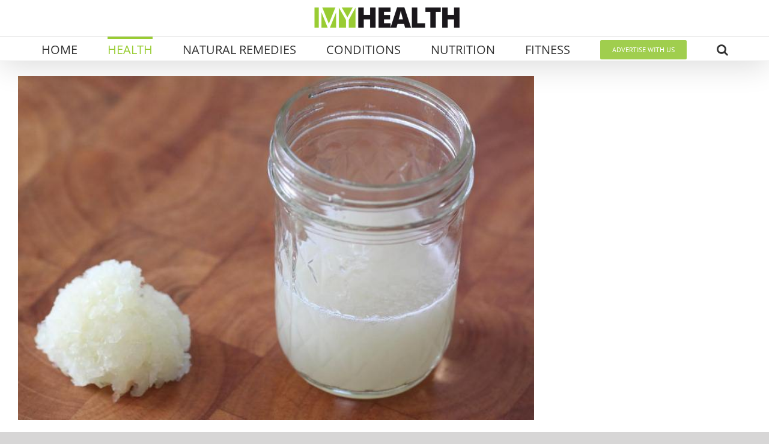

--- FILE ---
content_type: text/html; charset=UTF-8
request_url: https://myhealthmyanmar.com/amazing-benefits-of-the-onion-juice-for-skin-health-and-hair/
body_size: 29503
content:
<!DOCTYPE html>
<html class="avada-html-layout-wide avada-html-header-position-top avada-is-100-percent-template" lang="en-US" prefix="og: http://ogp.me/ns# fb: http://ogp.me/ns/fb#">
<head>
	<meta http-equiv="X-UA-Compatible" content="IE=edge" />
	<meta http-equiv="Content-Type" content="text/html; charset=utf-8"/>
	<meta name="viewport" content="width=device-width, initial-scale=1" />
	    <style>
        .pro-wccp:before {
            content: "\f160";
            top: 3px;
        }
        .pro-wccp:before{
            color:#02CA03 !important
        }
        .pro-wccp {
            transform: rotate(45deg);
        }
    </style>
    <script id="wccp_pro_disable_selection" type="e97451b0d8bfd64467c909b0-text/javascript">

var image_save_msg = 'You are not allowed to save images!';

var no_menu_msg = 'Context menu disabled!';

var smessage = "Alert: Content selection is disabled!!";


"use strict";
/* This because search property "includes" does not supported by IE*/
if (!String.prototype.includes) {
String.prototype.includes = function(search, start) {
  if (typeof start !== 'number') {
	start = 0;
  }

  if (start + search.length > this.length) {
	return false;
  } else {
	return this.indexOf(search, start) !== -1;
  }
};
}
/*////////////////////////////////////*/
let canCall = true;

function call_disable_copy_WithDelay(e) {
  if (canCall) {
    canCall = false;
    disable_copy(e);
    setTimeout(() => {
      canCall = true;
    }, 1000);
  }
}

function disable_copy(e)
{
	window.wccp_pro_iscontenteditable_flag = false;
	
	wccp_pro_log_to_console_if_allowed("disable_copy");
	
	var e = e || window.event; // also there is no e.target property in IE. instead IE uses window.event.srcElement
  	
	var target = e.target || e.srcElement;

	var elemtype = e.target.nodeName;
	
	elemtype = elemtype.toUpperCase();
	
	if (apply_class_exclusion(e) == "Yes") return true;

	if(wccp_pro_iscontenteditable(e) == true) {return true;}
	
	if(is_content_editable_element(current_clicked_element) == true)
	{
		return true;
	}
	else
	{
		if (smessage !== "" && e.detail == 2)
			show_wccp_pro_message(smessage);
		
		if (isSafari)
		{
			return true;
		}
		else
		{
			//wccp_pro_clear_any_selection();
			
			return false;
		}
	}
	
	/*disable context menu when shift + right click is pressed*/
	var shiftPressed = 0;
	
	var evt = e?e:window.event;
	
	if (parseInt(navigator.appVersion)>3) {
		
		if (document.layers && navigator.appName=="Netscape")
			
			shiftPressed = (e.modifiers-0>3);
			
		else
			
			shiftPressed = e.shiftKey;
			
		if (shiftPressed) {
			
			if (smessage !== "") show_wccp_pro_message(smessage);
			
			var isFirefox = typeof InstallTrigger !== 'undefined';   /* Firefox 1.0+ */
			
			if (isFirefox) {
			evt.cancelBubble = true;
			if (evt.stopPropagation) evt.stopPropagation();
			if (evt.preventDefault()) evt.preventDefault();
			show_wccp_pro_message (smessage);
			wccp_pro_clear_any_selection();
			return false;
			}
			
			wccp_pro_clear_any_selection();
			return false;
		}
	}
	
	if(e.which === 2 ){
	var clickedTag_a = (e==null) ? event.srcElement.tagName : e.target.tagName;
	   show_wccp_pro_message(smessage);
       wccp_pro_clear_any_selection(); return false;
    }
	var isSafari = /Safari/.test(navigator.userAgent) && /Apple Computer/.test(navigator.vendor);
	var checker_IMG = 'checked';
	if (elemtype == "IMG" && checker_IMG == 'checked' && e.detail == 2) {show_wccp_pro_message(alertMsg_IMG);wccp_pro_clear_any_selection();return false;}

    //elemtype must be merged by elemtype checker on function disable_copy & disable_hot_keys
	if (is_content_editable_element(elemtype) == false)
	{
		if (smessage !== "" && e.detail == 2)
			show_wccp_pro_message(smessage);
		
		if (isSafari)
		{
			return true;
		}
		else
		{
			wccp_pro_clear_any_selection(); return false;
		}
	}
	else
	{
		return true;
	}
}
////////////////////////////
function disable_copy_ie()
{
	wccp_pro_log_to_console_if_allowed("disable_copy_ie_function_started");
	
	var e = e || window.event;
	/*also there is no e.target property in IE.*/
	/*instead IE uses window.event.srcElement*/
  	var target = e.target || e.srcElement;
	
	var elemtype = window.event.srcElement.nodeName;
	
	elemtype = elemtype.toUpperCase();

	if(wccp_pro_iscontenteditable(e) == true) return true;
	
	if (apply_class_exclusion(e) == "Yes") return true;
	
	if (elemtype == "IMG") {show_wccp_pro_message(alertMsg_IMG);return false;}
	
	//elemtype must be merged by elemtype checker on function disable_copy & disable_hot_keys
	if (is_content_editable_element(elemtype) == false)
	{
		return false;
	}
}
function disable_drag_text(e)
{
	wccp_pro_log_to_console_if_allowed("disable_drag_text");
	
	/*var isSafari = /Safari/.test(navigator.userAgent) && /Apple Computer/.test(navigator.vendor);*/
	/*if (isSafari) {show_wccp_pro_message(alertMsg_IMG);return false;}*/
	
	var e = e || window.event; // also there is no e.target property in IE. instead IE uses window.event.srcElement*/
  	
	var target = e.target || e.srcElement;
	
	/*For contenteditable tags*/
	
	if (apply_class_exclusion(e) == "Yes") return true;

	var elemtype = e.target.nodeName;
	
	elemtype = elemtype.toUpperCase();
	
	var disable_drag_text_drop = 'checked';
	
	if (disable_drag_text_drop != "checked")  return true;
	
	if (window.location.href.indexOf("/user/") > -1) {
      return true; /*To allow users to drag & drop images when editing thier profiles*/
    }
	
	return false;
}

/*/////////////////special for safari Start////////////////*/
var onlongtouch;

var timer;

var touchduration = 1000; /*length of time we want the user to touch before we do something*/

var elemtype = "";

function touchstart(e)
{
	wccp_pro_log_to_console_if_allowed("touchstart");
	
	e = e || window.event;// also there is no e.target property in IE. instead IE uses window.event.srcElement
	
	var target = e.target || e.srcElement;

	var elemtype = e.target.nodeName;
	
	elemtype = elemtype.toUpperCase();
	
	//if (elemtype == "A") return;

	if (apply_class_exclusion(elemtype) == 'Yes') return;
	/*also there is no e.target property in IE.*/
	/*instead IE uses window.event.srcElement*/
	
	if(!wccp_pro_is_passive()) e.preventDefault();
	if (!timer) {
		timer = setTimeout(onlongtouch, touchduration);
	}
}

function touchend()
{
	wccp_pro_log_to_console_if_allowed("touchend");
	
    /*stops short touches from firing the event*/
    if (timer) {
        clearTimeout(timer);
        timer = null;
    }
	onlongtouch();
}

onlongtouch = function(e)/*this will clear the current selection if any_not_editable_thing selected*/
{
	wccp_pro_log_to_console_if_allowed("onlongtouch");
	
	if (is_content_editable_element(elemtype) == false)
	{
		if (window.getSelection) {
			if (window.getSelection().empty) { /*Chrome*/
			window.getSelection().empty();
			} else if (window.getSelection().removeAllRanges) {  /*Firefox*/
			window.getSelection().removeAllRanges();
			}
		} else if (document.selection) {  /*IE?*/
			var textRange = document.body.createTextRange();
			textRange.moveToElementText(element);
			textRange.select();

			document.selection.empty();
		}
		return false;
	}
};

document.addEventListener("DOMContentLoaded", function(event)
	{ 
		window.addEventListener("touchstart", touchstart, false);
		window.addEventListener("touchend", touchend, false);
	});


function wccp_pro_is_passive()
{
	wccp_pro_log_to_console_if_allowed("wccp_pro_is_passive");
	
	var cold = false,
	hike = function() {};

	try {
	var aid = Object.defineProperty({}, 'passive', {
	get() {cold = true}
	});
	window.addEventListener('test', hike, aid);
	window.removeEventListener('test', hike, aid);
	} catch (e) {}

	return cold;
}
/*/////////////////////////////////////////////////////////////////*/
function reEnable()
{
	return true;
}

if(navigator.userAgent.indexOf('MSIE')==-1) //If not IE
{
	document.ondragstart = disable_drag_text;
	document.onselectstart = call_disable_copy_WithDelay;
	document.onselectionchange = call_disable_copy_WithDelay;
	//document.onmousedown = disable_copy;
	//document.addEventListener('click', disable_copy, false);
	//document.addEventListener('click', set_current_clicked_element, false);
	document.addEventListener('mousedown', set_current_clicked_element, false);
	//document.onclick = reEnable;
}else
{
	document.onselectstart = disable_copy_ie;
}

var current_clicked_element = "";

var current_clicked_object = null;

function set_current_clicked_element(e)
{
	var e = e || window.event; // also there is no e.target property in IE. instead IE uses window.event.srcElement
  	
	var target = e.target || e.srcElement;

	var elemtype = e.target.nodeName;
	
	elemtype = elemtype.toUpperCase();
	
	current_clicked_element = elemtype;
	
	wccp_pro_log_to_console_if_allowed("current_clicked_element = " + current_clicked_element, arguments.callee.name);
}
</script>
	<script id="wccp_pro_css_disable_selection" type="e97451b0d8bfd64467c909b0-text/javascript">
	function wccp_pro_msieversion() 
		{
			var ua = window.navigator.userAgent;
			var msie = ua.indexOf("MSIE");
			var msie2 = ua.indexOf("Edge");
			var msie3 = ua.indexOf("Trident");

		if (msie > -1 || msie2 > -1 || msie3 > -1) // If Internet Explorer, return version number
		{
			return "IE";
		}
		else  // If another browser, return 0
		{
			return "otherbrowser";
		}
	}
    
	var e = document.getElementsByTagName('H1')[0];
	if(e && wccp_pro_msieversion() == "IE")
	{
		e.setAttribute('unselectable',"on");
	}
	</script>
<script id="wccp_pro_disable_hot_keys" type="e97451b0d8bfd64467c909b0-text/javascript">
/*****************For contenteditable tags***************/
var wccp_pro_iscontenteditable_flag = false;

function wccp_pro_iscontenteditable(e)
{
	var e = e || window.event; // also there is no e.target property in IE. instead IE uses window.event.srcElement
  	
	var target = e.target || e.srcElement;
	
	var iscontenteditable = "false";
		
	if(typeof target.getAttribute!="undefined" )
	{
		iscontenteditable = target.getAttribute("contenteditable"); // Return true or false as string
		
		if(typeof target.hasAttribute!="undefined")
		{
			if(target.hasAttribute("contenteditable"))
				iscontenteditable = true;
		}
	}
	
	wccp_pro_log_to_console_if_allowed("iscontenteditable:" + iscontenteditable);
	
	var iscontenteditable2 = false;
	
	if(typeof target.isContentEditable!="undefined" ) iscontenteditable2 = target.isContentEditable; // Return true or false as boolean

	if(target.parentElement !=null) iscontenteditable2 = target.parentElement.isContentEditable;
	
	if (iscontenteditable == "true" || iscontenteditable == true || iscontenteditable2 == true)
	{
		if(typeof target.style!="undefined" ) target.style.cursor = "text";
		
		wccp_pro_iscontenteditable_flag = true;
		
		wccp_pro_log_to_console_if_allowed("wccp_pro_iscontenteditable: true");
		
		return true;
	}
	wccp_pro_log_to_console_if_allowed("wccp_pro_iscontenteditable: false");
}
/******************************************************/
function wccp_pro_clear_any_selection()
{
	if(window.wccp_pro_iscontenteditable_flag == true) return;
	
	wccp_pro_log_to_console_if_allowed("wccp_pro_clear_any_selection");
	
	var myName = wccp_pro_clear_any_selection.caller.toString();
	
	myName = myName.substr('function '.length);
	
	myName = myName.substr(0, myName.indexOf('('));

	wccp_pro_log_to_console_if_allowed("called_by: " + myName);
	
	if (window.getSelection)
	{
		if (window.getSelection().empty)
		{  // Chrome
			window.getSelection().empty();
		} else if (window.getSelection().removeAllRanges) 
		{  // Firefox
			window.getSelection().removeAllRanges();
		}
	} else if (document.selection)
	{  // IE?
		document.selection.empty();
	}
	
	//show_wccp_pro_message("You are not allowed to make this operation");
}


/*Is content_editable element*/
function is_content_editable_element(element_name = "")
{
	if (element_name == "TEXT" || element_name == "#TEXT" || element_name == "TEXTAREA" || element_name == "INPUT" || element_name == "PASSWORD" || element_name == "SELECT" || element_name == "OPTION" || element_name == "EMBED" || element_name == "CODE" || element_name == "CODEBLOCK_WCCP")
	{
		wccp_pro_log_to_console_if_allowed("is_content_editable_element: true >>" + element_name);
		
		return true;
	}
	wccp_pro_log_to_console_if_allowed("is_content_editable_element: false >>" + element_name);
	
	return false;
}
/*Is selection enabled element*/
/*
function is_selection_enabled_element(element_name = "")
{
	if (is_content_editable_element == true)
	{
		wccp_pro_log_to_console_if_allowed("is_selection_enabled_element: true >>" + element_name);
		
		return true;
	}
	wccp_pro_log_to_console_if_allowed("is_selection_enabled_element: false >>" + element_name);
	
	return false;
}
*/
/*Hot keys function  */
function disable_hot_keys(e)
{
	wccp_pro_log_to_console_if_allowed("disable_hot_keys");
	
	e = e || window.event;
	
	//console.log(e);
	
	if (!e) return;
	
	var key;

		if(window.event)
			  key = window.event.keyCode;     /*IE*/
		else if (e.hasOwnProperty("which")) key = e.which;     /*firefox (97)*/

	wccp_pro_log_to_console_if_allowed("Data:", key);
	
			
		if (key == 123 || (e.ctrlKey && e.shiftKey && e.keyCode == 'J'.charCodeAt(0)) )//F12 chrome developer key disable
		{
			show_wccp_pro_message('You are not allowed to do this action on the current page!!');
			
			return false;
		}
		
	var elemtype = e.target.tagName;
	
	elemtype = elemtype.toUpperCase();
	
	var sel = getSelectionTextAndContainerElement();
	
	if(elemtype == "BODY" && sel.text != "") elemtype = sel.containerElement.tagName; /* no need for it when tag name is BODY, so we get the selected text tag name */

	/*elemtype must be merged by elemtype checker on function disable_copy & disable_copy_ie*/
	if (is_content_editable_element(elemtype) == true)
	{
		elemtype = 'TEXT';
	}
	
	if(wccp_pro_iscontenteditable(e) == true) elemtype = 'TEXT';
	
		if (key == 44)/*For any emement type, text elemtype is not excluded here, (prntscr (44)*/
		{
			copyTextToClipboard("");
			show_wccp_pro_message('You are not allowed to do this action on the current page!!');
			return false;
		}	
	if (e.ctrlKey || e.metaKey)
	{
		if (elemtype!= 'TEXT' && (key == 97 || key == 99 || key == 120 || key == 26 || key == 43))
		{
			 show_wccp_pro_message('Alert: You are not allowed to copy content or view source');
			 return false;
		}
		if (elemtype!= 'TEXT')
		{
						
			if (key == 65)
			{
				show_wccp_pro_message('You are not allowed to do this action on the current page!!');
				return false;
			}			
						
			if (key == 67)
			{
				show_wccp_pro_message('You are not allowed to do this action on the current page!!');
				return false;
			}			
						
			if (key == 88)
			{
				show_wccp_pro_message('You are not allowed to do this action on the current page!!');
				return false;
			}			
						
			if (key == 86)
			{
				show_wccp_pro_message('You are not allowed to do this action on the current page!!');
				return false;
			}		}
				
		if (key == 85)
		{
			show_wccp_pro_message('You are not allowed to do this action on the current page!!');
			return false;
		}		
				if (key == 80)
		{
			show_wccp_pro_message('You are not allowed to do this action on the current page!!');
			return false;
		}		
				if (key == 44)
		{
			copyTextToClipboard("no");
			show_wccp_pro_message('You are not allowed to do this action on the current page!!');
			return false;
		}		
		
					if (key == 73)//F12 chrome developer key disable
			{
				show_wccp_pro_message('You are not allowed to do this action on the current page!!');
				return false;
			}
				
				
		if (key == 83)
		{
			show_wccp_pro_message('You are not allowed to do this action on the current page!!');
			return false;
		}    }
return true;
}


window.addEventListener('load', function (){
	if(window.Zepto || !window.jQuery) jQuery =  $;
	jQuery(document).ready(function() {
	  jQuery(document).bind("keyup keydown", disable_hot_keys);
	});
});

</script>
<style>
.wccp_pro_copy_code_button
{
	line-height: 6px;
	width: auto;
	font-size: 8pt;
	font-family: tahoma;
	margin-top: 1px;
	position:absolute;
	top:0;
	right:0;
	border-radius: 4px;
	opacity: 100%;
}
.wccp_pro_copy_code_button:hover
{
	opacity: 100%;
}

.wccp_pro_copy_code_button[disabled]
{
	opacity: 40%;
}
code,pre
{
	overflow: visible;
	white-space: pre-line;
}
</style>
<script id="wccp_pro_disable_Right_Click" type="e97451b0d8bfd64467c909b0-text/javascript">

	function wccp_pro_nocontext(e)
	{
		wccp_pro_log_to_console_if_allowed("wccp_pro_nocontext function");
		
		const caller = wccp_pro_nocontext.caller;
		
		if (caller) wccp_pro_log_to_console_if_allowed("Caller function is: " + caller.name);
		
		e = e || window.event; // also there is no e.target property in IE. instead IE uses window.event.srcElement
		
		if (apply_class_exclusion(e) == 'Yes') return true;
		
		var exception_tags = 'NOTAG,';
		
		var clickedTag = (e==null) ? event.srcElement.tagName : e.target.tagName;
		
		wccp_pro_log_to_console_if_allowed("clickedTag: " + clickedTag);
		
		var target = e.target || e.srcElement;
		
		var parent_tag = ""; var parent_of_parent_tag = "";
		
		if(target.parentElement != null)
		{
			parent_tag = target.parentElement.tagName;
			
			if(target.parentElement.parentElement != null) parent_of_parent_tag = target.parentElement.parentElement.tagName;
		}
		
		var checker = 'checked';
		if ((clickedTag == "IMG" || clickedTag == "FIGURE" || clickedTag == "SVG" || clickedTag == "PROTECTEDIMGDIV") && checker == 'checked') {
			if (alertMsg_IMG != "")show_wccp_pro_message(alertMsg_IMG);
			return false;
		}else {exception_tags = exception_tags + 'IMG,';}
		
		checker = '';
		if ((clickedTag == "VIDEO" || clickedTag == "PROTECTEDWCCPVIDEO" || clickedTag == "EMBED") && checker == 'checked') {
			if (alertMsg_VIDEO != "")show_wccp_pro_message(alertMsg_VIDEO);
			return false;
		}else {exception_tags = exception_tags + 'VIDEO,PROTECTEDWCCPVIDEO,EMBED,';}
		
		checker = 'checked';
		if ((clickedTag == "A" || clickedTag == "TIME" || parent_tag == "A" || parent_of_parent_tag == "A") && checker == 'checked') {
			if (alertMsg_A != "")show_wccp_pro_message(alertMsg_A);
			return false;
		}else {exception_tags = exception_tags + 'A,';if(parent_tag == "A" || parent_of_parent_tag == "A") clickedTag = "A";}

		checker = 'checked';
		if ((clickedTag == "P" || clickedTag == "B" || clickedTag == "FONT" ||  clickedTag == "LI" || clickedTag == "UL" || clickedTag == "STRONG" || clickedTag == "OL" || clickedTag == "BLOCKQUOTE" || clickedTag == "TH" || clickedTag == "TR" || clickedTag == "TD" || clickedTag == "SPAN" || clickedTag == "EM" || clickedTag == "SMALL" || clickedTag == "I" || clickedTag == "BUTTON") && checker == 'checked') {
			if (alertMsg_PB != "")show_wccp_pro_message(alertMsg_PB);
			return false;
		}else {exception_tags = exception_tags + 'P,B,FONT,LI,UL,STRONG,OL,BLOCKQUOTE,TD,SPAN,EM,SMALL,I,BUTTON,';}
		
		checker = 'checked';
		if ((clickedTag == "INPUT" || clickedTag == "PASSWORD") && checker == 'checked') {
			if (alertMsg_INPUT != "")show_wccp_pro_message(alertMsg_INPUT);
			return false;
		}else {exception_tags = exception_tags + 'INPUT,PASSWORD,';}
		
		checker = 'checked';
		if ((clickedTag == "H1" || clickedTag == "H2" || clickedTag == "H3" || clickedTag == "H4" || clickedTag == "H5" || clickedTag == "H6" || clickedTag == "ASIDE" || clickedTag == "NAV") && checker == 'checked') {
			if (alertMsg_H != "")show_wccp_pro_message(alertMsg_H);
			return false;
		}else {exception_tags = exception_tags + 'H1,H2,H3,H4,H5,H6,';}
		
		checker = 'checked';
		if (clickedTag == "TEXTAREA" && checker == 'checked') {
			if (alertMsg_TEXTAREA != "")show_wccp_pro_message(alertMsg_TEXTAREA);
			return false;
		}else {exception_tags = exception_tags + 'TEXTAREA,';}
		
		checker = 'checked';
		if ((clickedTag == "DIV" || clickedTag == "BODY" || clickedTag == "HTML" || clickedTag == "ARTICLE" || clickedTag == "SECTION" || clickedTag == "NAV" || clickedTag == "HEADER" || clickedTag == "FOOTER") && checker == 'checked') {
			if (alertMsg_EmptySpaces != "")show_wccp_pro_message(alertMsg_EmptySpaces);
			return false;
		}
		else
		{
			if (exception_tags.indexOf(clickedTag)!=-1)
			{
				return true;
			}
			else
			return false;
		}
	}
	
	function disable_drag_images(e)
	{return;
		wccp_pro_log_to_console_if_allowed("disable_drag_images");
		
		var e = e || window.event; // also there is no e.target property in IE. instead IE uses window.event.srcElement
		
		var target = e.target || e.srcElement;
		
		//For contenteditable tags
		if (apply_class_exclusion(e) == "Yes") return true;

		var elemtype = e.target.nodeName;
		
		if (elemtype != "IMG") {return;}
		
		elemtype = elemtype.toUpperCase();
		
		var disable_drag_drop_images = 'checked';
		
		if (disable_drag_drop_images != "checked")  return true;
		
		if (window.location.href.indexOf("/user/") > -1) {
		  return true; //To allow users to drag & drop images when editing thier profiles
		}
		
		show_wccp_pro_message(alertMsg_IMG);
		
		return false;
	}
	
	var alertMsg_IMG = "Alert: Protected image";
	var alertMsg_A = "Alert: This link is protected";
	var alertMsg_PB = "Alert: Right click on text is disabled";
	var alertMsg_INPUT = "Alert: Right click is disabled";
	var alertMsg_H = "Alert: Right click on headlines is disabled";
	var alertMsg_TEXTAREA = "Alert: Right click is disabled";
	var alertMsg_EmptySpaces = "Alert: Right click on empty spaces is disabled";
	var alertMsg_VIDEO = "Alert: Right click on videos is disabled";
	//document.oncontextmenu=null;
	window.addEventListener('load', function (){
	if(window.Zepto || !window.jQuery) jQuery =  $;
	jQuery(document).ready(function(){
		jQuery(document).on('contextmenu', wccp_pro_nocontext);
	});
	});
	window.addEventListener('load', function (){
	if (typeof jQuery === 'undefined')
	{
		alert("no jquery");
		document.oncontextmenu = wccp_pro_nocontext;
		document.addEventListener("contextmenu",wccp_pro_nocontext);
		window.addEventListener("contextmenu",wccp_pro_nocontext);
	}
	});
</script>
	
	<script id="wccp_pro_disable_drag_images" type="e97451b0d8bfd64467c909b0-text/javascript">
	document.ondragstart = disable_drag_images;
		window.addEventListener('load', function (){
			if(window.Zepto || !window.jQuery) jQuery =  $;
			jQuery(document).ready(function(){
				jQuery('img').each(function() {
					jQuery(this).attr('draggable', false);
				});
			});
		});
	</script>
	<style id="wccp_pro_style1">
		img{
			-moz-user-select: none;
			-webkit-user-select: none;
			-ms-user-select: none;
			-khtml-user-select: none;
			user-select: none;
			-webkit-user-drag: none;
		}
	</style>
<script id="wccp_pro_class_exclusion" type="e97451b0d8bfd64467c909b0-text/javascript">
function copyToClipboard(elem) {
	  // create hidden text element, if it doesn't already exist
    var targetId = "_wccp_pro_hiddenCopyText_";
    {
        // must use a temporary form element for the selection and copy
        target = document.getElementById(targetId);
        if (!target) {
            var target = document.createElement("textarea");
            target.style.position = "absolute";
            target.style.left = "-9999px";
            target.style.top = "0";
            target.id = targetId;
            document.body.appendChild(target);
        }
        target.textContent = elem.textContent;
    }
    // select the content
    var currentFocus = document.activeElement;
    target.focus();
    target.setSelectionRange(0, target.value.length);
    
    // copy the selection
    var succeed;
    try {
    	  succeed = document.execCommand("copy");
    } catch(e) {
        succeed = false;
    }

    // restore original focus
    if (currentFocus && typeof currentFocus.focus === "function") {
        currentFocus.focus();
    }
    
    
	// clear temporary content
	target.textContent = "";
	document.getElementsByTagName('span')[0].innerHTML = " ";
    return succeed;
}
/**************************************************/
function wccp_pro_log_to_console_if_allowed(data = "")
{//return;
	var myName = "";
	
	if(wccp_pro_log_to_console_if_allowed.caller != null) myName = wccp_pro_log_to_console_if_allowed.caller.toString();
	
	myName = myName.substr('function '.length);
	
	myName = myName.substr(0, myName.indexOf('('));
	
	}
/**************************************************/
function fallbackCopyTextToClipboard(text) {
  var textArea = document.createElement("textarea");
  textArea.value = text;
  document.body.appendChild(textArea);
  textArea.focus();
  textArea.select();

  try {
    var successful = document.execCommand("copy");
    var msg = successful ? "successful" : "unsuccessful";
    wccp_pro_log_to_console_if_allowed("Fallback: Copying text command was " + msg);
  } catch (err) {
    console.error("Fallback: Oops, unable to copy", err);
  }

  document.body.removeChild(textArea);
}
/*****************************************/
function copyTextToClipboard(text) {
  if (!navigator.clipboard) {
    fallbackCopyTextToClipboard(text);
    return;
  }
  navigator.clipboard.writeText(text).then(
    function() {
      console.log("Async: Copying to clipboard was successful!");
    },
    function(err) {
      console.error("Async: Could not copy text: ", err);
    }
  );
}
/*****************************************/
/*getSelectionTextAndContainerElement*/
function getSelectionTextAndContainerElement()
{
    var text = "", containerElement = null;
    if (typeof window.getSelection != "undefined") {
        var sel = window.getSelection();
        if (sel.rangeCount) {
            var node = sel.getRangeAt(0).commonAncestorContainer;
            containerElement = node.nodeType == 1 ? node : node.parentNode;
			if (typeof(containerElement.parentElement) != 'undefined') current_clicked_object = containerElement.parentElement;
            text = sel.toString();
        }
    } else if (typeof document.selection != "undefined" && document.selection.type != "Control")
	{
        var textRange = document.selection.createRange();
        containerElement = textRange.parentElement();
        text = textRange.text;
    }
    
	return {
        text: text,
        containerElement: containerElement
    };
}

function getSelectionParentElement() {
    var parentEl = null, sel;
	
    if (window.getSelection) {
        sel = window.getSelection();
        if (sel.rangeCount) {
            parentEl = sel.getRangeAt(0).commonAncestorContainer;
			//sel.getRangeAt(0).startContainer.parentNode;
            if (parentEl.nodeType != 1) {
                parentEl = parentEl.parentNode;
            }
        }
    } else if ( (sel = document.selection) && sel.type != "Control") {
        parentEl = sel.createRange().parentElement();
    }
	
	let arr = new Array();
	
	arr["nodeName"] = "cant_find_parent_element";
	
	if(parentEl != null)
		return parentEl;
	else
		return arr;
}
/*****************************************/
function sleep(ms) {
    return new Promise(resolve => setTimeout(resolve, ms));
}
/*****************************************/
</script>

<script id="apply_class_exclusion" type="e97451b0d8bfd64467c909b0-text/javascript">
function apply_class_exclusion(e)
{
	wccp_pro_log_to_console_if_allowed(e);
	
	var my_return = 'No';
	
	var e = e || window.event; // also there is no e.target property in IE. instead IE uses window.event.srcElement
  	
	var target = e.target || e.srcElement || e || 'nothing';
	
	var excluded_classes = '' + '';
	
	var class_to_exclude = "";
	
	if(target.parentElement != null)
	{
		class_to_exclude = target.className + ' ' + target.parentElement.className || '';
	}else{
		class_to_exclude = target.className;
	}
	
	var class_to_exclude_array = Array();
	
	//console.log(class_to_exclude);
	
	if (typeof(class_to_exclude) != 'undefined') class_to_exclude_array = class_to_exclude.split(" ");
	
	//console.log (class_to_exclude_array);
	
	class_to_exclude_array.forEach(function(item)
	{
		if(item != '' && excluded_classes.indexOf(item)>=0)
		{
			//target.style.cursor = "text";
			
			//console.log ('Yes');
			
			my_return = 'Yes';
		}
	});

	try {
		class_to_exclude = target.parentElement.getAttribute('class') || target.parentElement.className || '';
		}
	catch(err) 
		{
		class_to_exclude = '';
		}
	
	if(class_to_exclude != '' && excluded_classes.indexOf(class_to_exclude)>=0)
	{
		//target.style.cursor = "text";
		my_return = 'Yes';
	}

	return my_return;
}
</script>
<style id="wccp_pro_style2" data-asas-style="">

	
	*[contenteditable] , [contenteditable] *,*[contenteditable="true"] , [contenteditable="true"] * { /* for contenteditable tags*/ , /* for tags inside contenteditable tags*/
	  -webkit-user-select: auto !important;
	  cursor: text !important;
	  user-select: text !important;
	  pointer-events: auto !important;
	}
	
	/*
	*[contenteditable]::selection, [contenteditable] *::selection, [contenteditable="true"]::selection, [contenteditable="true"] *::selection { background: Highlight !important; color: HighlightText !important;}
	*[contenteditable]::-moz-selection, [contenteditable="true"] *::-moz-selection { background: Highlight !important; color: HighlightText !important;}
	input::selection,textarea::selection, code::selection, code > *::selection { background: Highlight !important; color: HighlightText !important;}
	input::-moz-selection,textarea::-moz-selection, code::-moz-selection, code > *::-moz-selection { background: Highlight !important; color: HighlightText !important;}
	*/
	a{ cursor: pointer ; pointer-events: auto !important;}

	</style><style>TEXT,TEXTAREA,input[type="text"] {cursor: text !important; user-select: text !important;}</style>	<script id="wccp_pro_alert_message" type="e97451b0d8bfd64467c909b0-text/javascript">
	window.addEventListener('DOMContentLoaded', function() {}); //This line to stop JS deffer function in wp-rockt pluign
	
	window.addEventListener('load', function (){
		// Create the first div element with the "oncontextmenu" attribute
		const wccp_pro_mask = document.createElement('div');
		wccp_pro_mask.setAttribute('oncontextmenu', 'return false;');
		wccp_pro_mask.setAttribute('id', 'wccp_pro_mask');

		// Create the second div element with the "msgmsg-box-wpcp hideme" classes
		const wpcp_error_message = document.createElement('div');
		wpcp_error_message.setAttribute('id', 'wpcp-error-message');
		wpcp_error_message.setAttribute('class', 'msgmsg-box-wpcp hideme');

		// Add a span element with the "error: " text inside the second div
		const error_span = document.createElement('span');
		error_span.innerText = 'error: ';
		wpcp_error_message.appendChild(error_span);

		// Add the error message text inside the second div
		const error_text = document.createTextNode('Alert: Content selection is disabled!!');
		wpcp_error_message.appendChild(error_text);

		// Add the div elements to the document body
		document.body.appendChild(wccp_pro_mask);
		document.body.appendChild(wpcp_error_message);
	});

	var timeout_result;
	function show_wccp_pro_message(smessage="", style="")
	{
		wccp_pro_log_to_console_if_allowed(smessage);
				
		timeout = 3000;
		
		if(style == "") style = "warning-wpcp";
		
		if (smessage !== "" && timeout!=0)
		{
			var smessage_text = smessage;
			jquery_fadeTo();
			document.getElementById("wpcp-error-message").innerHTML = smessage_text;
			document.getElementById("wpcp-error-message").className = "msgmsg-box-wpcp showme " + style;
			clearTimeout(timeout_result);
			timeout_result = setTimeout(hide_message, timeout);
		}
		else
		{
			clearTimeout(timeout_result);
			timeout_result = setTimeout(hide_message, timeout);
		}
	}
	function hide_message()
	{
		jquery_fadeOut();
		document.getElementById("wpcp-error-message").className = "msgmsg-box-wpcp warning-wpcp hideme";
	}
	function jquery_fadeTo()
	{
		try {
			jQuery("#wccp_pro_mask").fadeTo("slow", 0.3);
		}
		catch(err) {
			//alert(err.message);
			}
	}
	function jquery_fadeOut()
	{
		try {
			jQuery("#wccp_pro_mask").fadeOut( "slow" );
		}
		catch(err) {}
	}
	</script>
	<style>
	#wccp_pro_mask
	{
		position: absolute;
		bottom: 0;
		left: 0;
		position: fixed;
		right: 0;
		top: 0;
		background-color: #000;
		pointer-events: none;
		display: none;
		z-index: 10000;
		animation: 0.5s ease 0s normal none 1 running ngdialog-fadein;
		background: rgba(0, 0, 0, 0.4) none repeat scroll 0 0;
	}
	#wpcp-error-message {
	    direction: ltr;
	    text-align: center;
	    transition: opacity 900ms ease 0s;
		pointer-events: none;
	    z-index: 99999999;
	}
	.hideme {
    	opacity:0;
    	visibility: hidden;
	}
	.showme {
    	opacity:1;
    	visibility: visible;
	}
	.msgmsg-box-wpcp {
		border-radius: 10px;
		color: #555555;
		font-family: Tahoma;
		font-size: 12px;
		margin: 10px !important;
		padding: 10px 36px !important;
		position: fixed;
		width: 255px;
		top: 50%;
		left: 50%;
		margin-top: -10px !important;
		margin-left: -130px !important;
	}
	.msgmsg-box-wpcp b {
		font-weight:bold;
	}
		.warning-wpcp {
		background:#ffecec url('https://myhealthmyanmar.com/wp-content/plugins/wccp-pro/images/warning.png') no-repeat 10px 50%;
		border:1px solid #f2bfbf;
		-webkit-box-shadow: 0px 0px 34px 2px #f2bfbf;
		-moz-box-shadow: 0px 0px 34px 2px #f2bfbf;
		box-shadow: 0px 0px 34px 2px #f2bfbf;
	}
	.success-wpcp {
		background: #fafafa url('https://myhealthmyanmar.com/wp-content/plugins/wccp-pro/images/success.png') no-repeat 10px 50%;
		border: 1px solid #00b38f;
		box-shadow: 0px 0px 34px 2px #adc;
	}
    </style>
<meta name='robots' content='index, follow, max-image-preview:large, max-snippet:-1, max-video-preview:-1' />

	<!-- This site is optimized with the Yoast SEO plugin v26.7 - https://yoast.com/wordpress/plugins/seo/ -->
	<title>ကြက်သွန်နီဖျော်ရည်ကိုသောက်ပေးခြင်းဖြင့် ရရှိလာနိုင်မယ့် အကျိုးကျေးဇူးများ</title>
	<meta name="description" content="ကြက်သွန်နီဖျော်ရည်ကို သောက်တဲ့သူကတော့ အင်မတန်နည်းပါတယ်။ ဒါပေမယ့် ကြက်သွန်နီဖျော်ရည်ကိုသောက်ပေးခြင်းဖြင့် ရရှိလာနိုင်မယ့် အကျိုးကျေးဇူးများက" />
	<link rel="canonical" href="https://myhealthmyanmar.com/amazing-benefits-of-the-onion-juice-for-skin-health-and-hair/" />
	<meta property="og:locale" content="en_US" />
	<meta property="og:type" content="article" />
	<meta property="og:title" content="ကြက်သွန်နီဖျော်ရည်ကိုသောက်ပေးခြင်းဖြင့် ရရှိလာနိုင်မယ့် အကျိုးကျေးဇူးများ" />
	<meta property="og:description" content="ကြက်သွန်နီဖျော်ရည်ကို သောက်တဲ့သူကတော့ အင်မတန်နည်းပါတယ်။ ဒါပေမယ့် ကြက်သွန်နီဖျော်ရည်ကိုသောက်ပေးခြင်းဖြင့် ရရှိလာနိုင်မယ့် အကျိုးကျေးဇူးများက" />
	<meta property="og:url" content="https://myhealthmyanmar.com/amazing-benefits-of-the-onion-juice-for-skin-health-and-hair/" />
	<meta property="og:site_name" content="MyHealth Myanmar" />
	<meta property="article:publisher" content="http://www.facebook.com/MyHealthMyanmar" />
	<meta property="article:published_time" content="2018-07-23T15:05:31+00:00" />
	<meta property="article:modified_time" content="2024-03-20T04:41:49+00:00" />
	<meta property="og:image" content="https://myhealthmyanmar.com/wp-content/uploads/2018/07/8-Amazing-Benefits-Of-The-Onion-Juice-For-Skin-Health-And-Hair.jpg" />
	<meta property="og:image:width" content="768" />
	<meta property="og:image:height" content="512" />
	<meta property="og:image:type" content="image/jpeg" />
	<meta name="author" content="MyHealth Myanmar" />
	<meta name="twitter:label1" content="Written by" />
	<meta name="twitter:data1" content="MyHealth Myanmar" />
	<meta name="twitter:label2" content="Est. reading time" />
	<meta name="twitter:data2" content="2 minutes" />
	<script type="application/ld+json" class="yoast-schema-graph">{"@context":"https://schema.org","@graph":[{"@type":"Article","@id":"https://myhealthmyanmar.com/amazing-benefits-of-the-onion-juice-for-skin-health-and-hair/#article","isPartOf":{"@id":"https://myhealthmyanmar.com/amazing-benefits-of-the-onion-juice-for-skin-health-and-hair/"},"author":{"name":"MyHealth Myanmar","@id":"https://myhealthmyanmar.com/#/schema/person/1bd43c3652bd0180ecc1890e4330c463"},"headline":"ကြက်သွန်နီဖျော်ရည်ကိုသောက်ပေးခြင်းဖြင့် ရရှိလာနိုင်မယ့် အကျိုးကျေးဇူးများ","datePublished":"2018-07-23T15:05:31+00:00","dateModified":"2024-03-20T04:41:49+00:00","mainEntityOfPage":{"@id":"https://myhealthmyanmar.com/amazing-benefits-of-the-onion-juice-for-skin-health-and-hair/"},"wordCount":16,"commentCount":0,"image":{"@id":"https://myhealthmyanmar.com/amazing-benefits-of-the-onion-juice-for-skin-health-and-hair/#primaryimage"},"thumbnailUrl":"https://myhealthmyanmar.com/wp-content/uploads/2018/07/8-Amazing-Benefits-Of-The-Onion-Juice-For-Skin-Health-And-Hair.jpg","articleSection":["General Knowledge","Health"],"inLanguage":"en-US","potentialAction":[{"@type":"CommentAction","name":"Comment","target":["https://myhealthmyanmar.com/amazing-benefits-of-the-onion-juice-for-skin-health-and-hair/#respond"]}]},{"@type":"WebPage","@id":"https://myhealthmyanmar.com/amazing-benefits-of-the-onion-juice-for-skin-health-and-hair/","url":"https://myhealthmyanmar.com/amazing-benefits-of-the-onion-juice-for-skin-health-and-hair/","name":"ကြက်သွန်နီဖျော်ရည်ကိုသောက်ပေးခြင်းဖြင့် ရရှိလာနိုင်မယ့် အကျိုးကျေးဇူးများ","isPartOf":{"@id":"https://myhealthmyanmar.com/#website"},"primaryImageOfPage":{"@id":"https://myhealthmyanmar.com/amazing-benefits-of-the-onion-juice-for-skin-health-and-hair/#primaryimage"},"image":{"@id":"https://myhealthmyanmar.com/amazing-benefits-of-the-onion-juice-for-skin-health-and-hair/#primaryimage"},"thumbnailUrl":"https://myhealthmyanmar.com/wp-content/uploads/2018/07/8-Amazing-Benefits-Of-The-Onion-Juice-For-Skin-Health-And-Hair.jpg","datePublished":"2018-07-23T15:05:31+00:00","dateModified":"2024-03-20T04:41:49+00:00","author":{"@id":"https://myhealthmyanmar.com/#/schema/person/1bd43c3652bd0180ecc1890e4330c463"},"description":"ကြက်သွန်နီဖျော်ရည်ကို သောက်တဲ့သူကတော့ အင်မတန်နည်းပါတယ်။ ဒါပေမယ့် ကြက်သွန်နီဖျော်ရည်ကိုသောက်ပေးခြင်းဖြင့် ရရှိလာနိုင်မယ့် အကျိုးကျေးဇူးများက","breadcrumb":{"@id":"https://myhealthmyanmar.com/amazing-benefits-of-the-onion-juice-for-skin-health-and-hair/#breadcrumb"},"inLanguage":"en-US","potentialAction":[{"@type":"ReadAction","target":["https://myhealthmyanmar.com/amazing-benefits-of-the-onion-juice-for-skin-health-and-hair/"]}]},{"@type":"ImageObject","inLanguage":"en-US","@id":"https://myhealthmyanmar.com/amazing-benefits-of-the-onion-juice-for-skin-health-and-hair/#primaryimage","url":"https://myhealthmyanmar.com/wp-content/uploads/2018/07/8-Amazing-Benefits-Of-The-Onion-Juice-For-Skin-Health-And-Hair.jpg","contentUrl":"https://myhealthmyanmar.com/wp-content/uploads/2018/07/8-Amazing-Benefits-Of-The-Onion-Juice-For-Skin-Health-And-Hair.jpg","width":"768","height":"512"},{"@type":"BreadcrumbList","@id":"https://myhealthmyanmar.com/amazing-benefits-of-the-onion-juice-for-skin-health-and-hair/#breadcrumb","itemListElement":[{"@type":"ListItem","position":1,"name":"Home","item":"https://myhealthmyanmar.com/"},{"@type":"ListItem","position":2,"name":"ကြက်သွန်နီဖျော်ရည်ကိုသောက်ပေးခြင်းဖြင့် ရရှိလာနိုင်မယ့် အကျိုးကျေးဇူးများ"}]},{"@type":"WebSite","@id":"https://myhealthmyanmar.com/#website","url":"https://myhealthmyanmar.com/","name":"MyHealth Myanmar","description":"MyHealth Myanmar","potentialAction":[{"@type":"SearchAction","target":{"@type":"EntryPoint","urlTemplate":"https://myhealthmyanmar.com/?s={search_term_string}"},"query-input":{"@type":"PropertyValueSpecification","valueRequired":true,"valueName":"search_term_string"}}],"inLanguage":"en-US"},{"@type":"Person","@id":"https://myhealthmyanmar.com/#/schema/person/1bd43c3652bd0180ecc1890e4330c463","name":"MyHealth Myanmar","image":{"@type":"ImageObject","inLanguage":"en-US","@id":"https://myhealthmyanmar.com/#/schema/person/image/","url":"https://secure.gravatar.com/avatar/79ffbe2ecb74d35d206e493bdbbfea74b86e13bad4e0f4eab9b63c7951662fbe?s=96&d=mm&r=g","contentUrl":"https://secure.gravatar.com/avatar/79ffbe2ecb74d35d206e493bdbbfea74b86e13bad4e0f4eab9b63c7951662fbe?s=96&d=mm&r=g","caption":"MyHealth Myanmar"},"url":"https://myhealthmyanmar.com/author/sandy/"}]}</script>
	<!-- / Yoast SEO plugin. -->


<link rel="alternate" type="application/rss+xml" title="MyHealth Myanmar &raquo; Feed" href="https://myhealthmyanmar.com/feed/" />
<link rel="alternate" type="application/rss+xml" title="MyHealth Myanmar &raquo; Comments Feed" href="https://myhealthmyanmar.com/comments/feed/" />
								<link rel="icon" href="https://myhealthmyanmar.com/wp-content/uploads/2017/12/favicon.png" type="image/png" />
		
					<!-- Apple Touch Icon -->
						<link rel="apple-touch-icon" sizes="180x180" href="https://myhealthmyanmar.com/wp-content/uploads/2017/12/cropped-favicon.png" type="image/png">
		
					<!-- Android Icon -->
						<link rel="icon" sizes="192x192" href="https://myhealthmyanmar.com/wp-content/uploads/2017/12/cropped-favicon.png" type="image/png">
		
					<!-- MS Edge Icon -->
						<meta name="msapplication-TileImage" content="https://myhealthmyanmar.com/wp-content/uploads/2017/12/cropped-favicon.png" type="image/png">
				<link rel="alternate" type="application/rss+xml" title="MyHealth Myanmar &raquo; ကြက်သွန်နီဖျော်ရည်ကိုသောက်ပေးခြင်းဖြင့် ရရှိလာနိုင်မယ့် အကျိုးကျေးဇူးများ Comments Feed" href="https://myhealthmyanmar.com/amazing-benefits-of-the-onion-juice-for-skin-health-and-hair/feed/" />
<link rel="alternate" title="oEmbed (JSON)" type="application/json+oembed" href="https://myhealthmyanmar.com/wp-json/oembed/1.0/embed?url=https%3A%2F%2Fmyhealthmyanmar.com%2Famazing-benefits-of-the-onion-juice-for-skin-health-and-hair%2F" />
<link rel="alternate" title="oEmbed (XML)" type="text/xml+oembed" href="https://myhealthmyanmar.com/wp-json/oembed/1.0/embed?url=https%3A%2F%2Fmyhealthmyanmar.com%2Famazing-benefits-of-the-onion-juice-for-skin-health-and-hair%2F&#038;format=xml" />
					<meta name="description" content="ကြက်သွန်နီဖျော်ရည်ကို သောက်တဲ့သူကတော့ အင်မတန်နည်းပါတယ်။ ဒါပေမယ့် ကြက်သွန်နီဖျော်ရည်ကို ပုံမှန်သောက်ပေးမယ်ဆိုရင်တော့ ကျန်းမာရေးနဲ့ အလှအပဆိုင်ရာမှာ ကောင်းကျိုးတွေအများကြီးရှိပါတယ်။ ဒါကြောင့် ကျန်းမာရေးကောင်းချင်ရင်တော့ သောက်ပေးဖို့ လိုပါတယ်။

ဆံသားသန်စွမ်းခြင်း



ကြက်သွန်နီဖျော်ရည်ကို ပုံမှန်သောက်ပေးမယ်ဆိုရင်တော့ ဆံပင်ကျွတ်ခြင်းတွေကို လျော့ပါးစေပြီး ဆံပင်သန်စွန်းစေပါတယ်။ ဦးရေပြားမှာရှိနေတဲ့ ဘက်တီးရီးယားတွေနဲ့ အညစ်အကြေးတွေကို ကောင်းစွာဖယ်ရှားပေးနိုင်ပါတယ်။

ဆီးချိုရောဂါကိုတိုက်ထုတ်နိုင်ခြင်း



ကြက်သွန်နီဖျော်ရည်ကိုသောက်ပေးခြင်းက ကိုယ်တွင်းရှိ သကြားဓာတ်ကို ထိန်းချုပ်ပေးပြီး ဆီးချိုရောဂါကို သက်သာစေပါတယ်။ ဒါကြောင့် ဆီးချိုဖြစ်ချင်နေတဲ့သူတွေသောက်ပေးရင် ဆီးချိုရောဂါကိုတိုက်ထုတ်ပေးနိုင်ပြီး ဆီးချိုဖြစ်နေသူတွေသောက်ရင်တော့ သက်သာလာစေပါတယ်။

ကင်ဆာရောဂါကို တိုက်ထုတ်နိုင်ခြင်း"/>
				
		<meta property="og:locale" content="en_US"/>
		<meta property="og:type" content="article"/>
		<meta property="og:site_name" content="MyHealth Myanmar"/>
		<meta property="og:title" content="ကြက်သွန်နီဖျော်ရည်ကိုသောက်ပေးခြင်းဖြင့် ရရှိလာနိုင်မယ့် အကျိုးကျေးဇူးများ"/>
				<meta property="og:description" content="ကြက်သွန်နီဖျော်ရည်ကို သောက်တဲ့သူကတော့ အင်မတန်နည်းပါတယ်။ ဒါပေမယ့် ကြက်သွန်နီဖျော်ရည်ကို ပုံမှန်သောက်ပေးမယ်ဆိုရင်တော့ ကျန်းမာရေးနဲ့ အလှအပဆိုင်ရာမှာ ကောင်းကျိုးတွေအများကြီးရှိပါတယ်။ ဒါကြောင့် ကျန်းမာရေးကောင်းချင်ရင်တော့ သောက်ပေးဖို့ လိုပါတယ်။

ဆံသားသန်စွမ်းခြင်း



ကြက်သွန်နီဖျော်ရည်ကို ပုံမှန်သောက်ပေးမယ်ဆိုရင်တော့ ဆံပင်ကျွတ်ခြင်းတွေကို လျော့ပါးစေပြီး ဆံပင်သန်စွန်းစေပါတယ်။ ဦးရေပြားမှာရှိနေတဲ့ ဘက်တီးရီးယားတွေနဲ့ အညစ်အကြေးတွေကို ကောင်းစွာဖယ်ရှားပေးနိုင်ပါတယ်။

ဆီးချိုရောဂါကိုတိုက်ထုတ်နိုင်ခြင်း



ကြက်သွန်နီဖျော်ရည်ကိုသောက်ပေးခြင်းက ကိုယ်တွင်းရှိ သကြားဓာတ်ကို ထိန်းချုပ်ပေးပြီး ဆီးချိုရောဂါကို သက်သာစေပါတယ်။ ဒါကြောင့် ဆီးချိုဖြစ်ချင်နေတဲ့သူတွေသောက်ပေးရင် ဆီးချိုရောဂါကိုတိုက်ထုတ်ပေးနိုင်ပြီး ဆီးချိုဖြစ်နေသူတွေသောက်ရင်တော့ သက်သာလာစေပါတယ်။

ကင်ဆာရောဂါကို တိုက်ထုတ်နိုင်ခြင်း"/>
				<meta property="og:url" content="https://myhealthmyanmar.com/amazing-benefits-of-the-onion-juice-for-skin-health-and-hair/"/>
										<meta property="article:published_time" content="2018-07-23T15:05:31+06:30"/>
							<meta property="article:modified_time" content="2024-03-20T04:41:49+06:30"/>
								<meta name="author" content="MyHealth Myanmar"/>
								<meta property="og:image" content="https://myhealthmyanmar.com/wp-content/uploads/2018/07/8-Amazing-Benefits-Of-The-Onion-Juice-For-Skin-Health-And-Hair.jpg"/>
		<meta property="og:image:width" content="768"/>
		<meta property="og:image:height" content="512"/>
		<meta property="og:image:type" content="image/jpeg"/>
				<!-- myhealthmyanmar.com is managing ads with Advanced Ads 2.0.16 – https://wpadvancedads.com/ --><script id="myhea-ready" type="e97451b0d8bfd64467c909b0-text/javascript">
			window.advanced_ads_ready=function(e,a){a=a||"complete";var d=function(e){return"interactive"===a?"loading"!==e:"complete"===e};d(document.readyState)?e():document.addEventListener("readystatechange",(function(a){d(a.target.readyState)&&e()}),{once:"interactive"===a})},window.advanced_ads_ready_queue=window.advanced_ads_ready_queue||[];		</script>
		<style id='wp-img-auto-sizes-contain-inline-css' type='text/css'>
img:is([sizes=auto i],[sizes^="auto," i]){contain-intrinsic-size:3000px 1500px}
/*# sourceURL=wp-img-auto-sizes-contain-inline-css */
</style>

<style id='wp-emoji-styles-inline-css' type='text/css'>

	img.wp-smiley, img.emoji {
		display: inline !important;
		border: none !important;
		box-shadow: none !important;
		height: 1em !important;
		width: 1em !important;
		margin: 0 0.07em !important;
		vertical-align: -0.1em !important;
		background: none !important;
		padding: 0 !important;
	}
/*# sourceURL=wp-emoji-styles-inline-css */
</style>
<link rel='stylesheet' id='css-protect.css-css' href='https://myhealthmyanmar.com/wp-content/plugins/wccp-pro/css/css-protect.css?ver=2' type='text/css' media='all' />
<link rel='stylesheet' id='print-protection.css-css' href='https://myhealthmyanmar.com/wp-content/plugins/wccp-pro/css/print-protection.css?css_js_files_version_num=2&#038;ver=6.9' type='text/css' media='all' />
<link rel='stylesheet' id='child-style-css' href='https://myhealthmyanmar.com/wp-content/themes/Avada-Child-Theme/style.css?ver=6.9' type='text/css' media='all' />
<link rel='stylesheet' id='slick-css-css' href='https://myhealthmyanmar.com/wp-content/themes/Avada-Child-Theme/css/slick.css?ver=6.9' type='text/css' media='all' />
<link rel='stylesheet' id='slick-theme-css-css' href='https://myhealthmyanmar.com/wp-content/themes/Avada-Child-Theme/css/slick-theme.css?ver=6.9' type='text/css' media='all' />
<link rel='stylesheet' id='fusion-dynamic-css-css' href='https://myhealthmyanmar.com/wp-content/uploads/fusion-styles/5f1b5e165b46960346b7106957517d89.min.css?ver=3.14.2' type='text/css' media='all' />
<link rel='stylesheet' id='avada-fullwidth-md-css' href='https://myhealthmyanmar.com/wp-content/plugins/fusion-builder/assets/css/media/fullwidth-md.min.css?ver=3.14.2' type='text/css' media='only screen and (max-width: 1024px)' />
<link rel='stylesheet' id='avada-fullwidth-sm-css' href='https://myhealthmyanmar.com/wp-content/plugins/fusion-builder/assets/css/media/fullwidth-sm.min.css?ver=3.14.2' type='text/css' media='only screen and (max-width: 640px)' />
<link rel='stylesheet' id='awb-text-path-md-css' href='https://myhealthmyanmar.com/wp-content/plugins/fusion-builder/assets/css/media/awb-text-path-md.min.css?ver=7.14.2' type='text/css' media='only screen and (max-width: 1024px)' />
<link rel='stylesheet' id='awb-text-path-sm-css' href='https://myhealthmyanmar.com/wp-content/plugins/fusion-builder/assets/css/media/awb-text-path-sm.min.css?ver=7.14.2' type='text/css' media='only screen and (max-width: 640px)' />
<link rel='stylesheet' id='avada-icon-md-css' href='https://myhealthmyanmar.com/wp-content/plugins/fusion-builder/assets/css/media/icon-md.min.css?ver=3.14.2' type='text/css' media='only screen and (max-width: 1024px)' />
<link rel='stylesheet' id='avada-icon-sm-css' href='https://myhealthmyanmar.com/wp-content/plugins/fusion-builder/assets/css/media/icon-sm.min.css?ver=3.14.2' type='text/css' media='only screen and (max-width: 640px)' />
<link rel='stylesheet' id='avada-grid-md-css' href='https://myhealthmyanmar.com/wp-content/plugins/fusion-builder/assets/css/media/grid-md.min.css?ver=7.14.2' type='text/css' media='only screen and (max-width: 1024px)' />
<link rel='stylesheet' id='avada-grid-sm-css' href='https://myhealthmyanmar.com/wp-content/plugins/fusion-builder/assets/css/media/grid-sm.min.css?ver=7.14.2' type='text/css' media='only screen and (max-width: 640px)' />
<link rel='stylesheet' id='avada-image-md-css' href='https://myhealthmyanmar.com/wp-content/plugins/fusion-builder/assets/css/media/image-md.min.css?ver=7.14.2' type='text/css' media='only screen and (max-width: 1024px)' />
<link rel='stylesheet' id='avada-image-sm-css' href='https://myhealthmyanmar.com/wp-content/plugins/fusion-builder/assets/css/media/image-sm.min.css?ver=7.14.2' type='text/css' media='only screen and (max-width: 640px)' />
<link rel='stylesheet' id='avada-person-md-css' href='https://myhealthmyanmar.com/wp-content/plugins/fusion-builder/assets/css/media/person-md.min.css?ver=7.14.2' type='text/css' media='only screen and (max-width: 1024px)' />
<link rel='stylesheet' id='avada-person-sm-css' href='https://myhealthmyanmar.com/wp-content/plugins/fusion-builder/assets/css/media/person-sm.min.css?ver=7.14.2' type='text/css' media='only screen and (max-width: 640px)' />
<link rel='stylesheet' id='avada-section-separator-md-css' href='https://myhealthmyanmar.com/wp-content/plugins/fusion-builder/assets/css/media/section-separator-md.min.css?ver=3.14.2' type='text/css' media='only screen and (max-width: 1024px)' />
<link rel='stylesheet' id='avada-section-separator-sm-css' href='https://myhealthmyanmar.com/wp-content/plugins/fusion-builder/assets/css/media/section-separator-sm.min.css?ver=3.14.2' type='text/css' media='only screen and (max-width: 640px)' />
<link rel='stylesheet' id='avada-social-sharing-md-css' href='https://myhealthmyanmar.com/wp-content/plugins/fusion-builder/assets/css/media/social-sharing-md.min.css?ver=7.14.2' type='text/css' media='only screen and (max-width: 1024px)' />
<link rel='stylesheet' id='avada-social-sharing-sm-css' href='https://myhealthmyanmar.com/wp-content/plugins/fusion-builder/assets/css/media/social-sharing-sm.min.css?ver=7.14.2' type='text/css' media='only screen and (max-width: 640px)' />
<link rel='stylesheet' id='avada-social-links-md-css' href='https://myhealthmyanmar.com/wp-content/plugins/fusion-builder/assets/css/media/social-links-md.min.css?ver=7.14.2' type='text/css' media='only screen and (max-width: 1024px)' />
<link rel='stylesheet' id='avada-social-links-sm-css' href='https://myhealthmyanmar.com/wp-content/plugins/fusion-builder/assets/css/media/social-links-sm.min.css?ver=7.14.2' type='text/css' media='only screen and (max-width: 640px)' />
<link rel='stylesheet' id='avada-tabs-lg-min-css' href='https://myhealthmyanmar.com/wp-content/plugins/fusion-builder/assets/css/media/tabs-lg-min.min.css?ver=7.14.2' type='text/css' media='only screen and (min-width: 640px)' />
<link rel='stylesheet' id='avada-tabs-lg-max-css' href='https://myhealthmyanmar.com/wp-content/plugins/fusion-builder/assets/css/media/tabs-lg-max.min.css?ver=7.14.2' type='text/css' media='only screen and (max-width: 640px)' />
<link rel='stylesheet' id='avada-tabs-md-css' href='https://myhealthmyanmar.com/wp-content/plugins/fusion-builder/assets/css/media/tabs-md.min.css?ver=7.14.2' type='text/css' media='only screen and (max-width: 1024px)' />
<link rel='stylesheet' id='avada-tabs-sm-css' href='https://myhealthmyanmar.com/wp-content/plugins/fusion-builder/assets/css/media/tabs-sm.min.css?ver=7.14.2' type='text/css' media='only screen and (max-width: 640px)' />
<link rel='stylesheet' id='awb-text-md-css' href='https://myhealthmyanmar.com/wp-content/plugins/fusion-builder/assets/css/media/text-md.min.css?ver=3.14.2' type='text/css' media='only screen and (max-width: 1024px)' />
<link rel='stylesheet' id='awb-text-sm-css' href='https://myhealthmyanmar.com/wp-content/plugins/fusion-builder/assets/css/media/text-sm.min.css?ver=3.14.2' type='text/css' media='only screen and (max-width: 640px)' />
<link rel='stylesheet' id='awb-title-md-css' href='https://myhealthmyanmar.com/wp-content/plugins/fusion-builder/assets/css/media/title-md.min.css?ver=3.14.2' type='text/css' media='only screen and (max-width: 1024px)' />
<link rel='stylesheet' id='awb-title-sm-css' href='https://myhealthmyanmar.com/wp-content/plugins/fusion-builder/assets/css/media/title-sm.min.css?ver=3.14.2' type='text/css' media='only screen and (max-width: 640px)' />
<link rel='stylesheet' id='awb-post-card-image-sm-css' href='https://myhealthmyanmar.com/wp-content/plugins/fusion-builder/assets/css/media/post-card-image-sm.min.css?ver=3.14.2' type='text/css' media='only screen and (max-width: 640px)' />
<link rel='stylesheet' id='avada-swiper-md-css' href='https://myhealthmyanmar.com/wp-content/plugins/fusion-builder/assets/css/media/swiper-md.min.css?ver=7.14.2' type='text/css' media='only screen and (max-width: 1024px)' />
<link rel='stylesheet' id='avada-swiper-sm-css' href='https://myhealthmyanmar.com/wp-content/plugins/fusion-builder/assets/css/media/swiper-sm.min.css?ver=7.14.2' type='text/css' media='only screen and (max-width: 640px)' />
<link rel='stylesheet' id='avada-post-cards-md-css' href='https://myhealthmyanmar.com/wp-content/plugins/fusion-builder/assets/css/media/post-cards-md.min.css?ver=7.14.2' type='text/css' media='only screen and (max-width: 1024px)' />
<link rel='stylesheet' id='avada-post-cards-sm-css' href='https://myhealthmyanmar.com/wp-content/plugins/fusion-builder/assets/css/media/post-cards-sm.min.css?ver=7.14.2' type='text/css' media='only screen and (max-width: 640px)' />
<link rel='stylesheet' id='avada-facebook-page-md-css' href='https://myhealthmyanmar.com/wp-content/plugins/fusion-builder/assets/css/media/facebook-page-md.min.css?ver=7.14.2' type='text/css' media='only screen and (max-width: 1024px)' />
<link rel='stylesheet' id='avada-facebook-page-sm-css' href='https://myhealthmyanmar.com/wp-content/plugins/fusion-builder/assets/css/media/facebook-page-sm.min.css?ver=7.14.2' type='text/css' media='only screen and (max-width: 640px)' />
<link rel='stylesheet' id='avada-twitter-timeline-md-css' href='https://myhealthmyanmar.com/wp-content/plugins/fusion-builder/assets/css/media/twitter-timeline-md.min.css?ver=7.14.2' type='text/css' media='only screen and (max-width: 1024px)' />
<link rel='stylesheet' id='avada-twitter-timeline-sm-css' href='https://myhealthmyanmar.com/wp-content/plugins/fusion-builder/assets/css/media/twitter-timeline-sm.min.css?ver=7.14.2' type='text/css' media='only screen and (max-width: 640px)' />
<link rel='stylesheet' id='avada-flickr-md-css' href='https://myhealthmyanmar.com/wp-content/plugins/fusion-builder/assets/css/media/flickr-md.min.css?ver=7.14.2' type='text/css' media='only screen and (max-width: 1024px)' />
<link rel='stylesheet' id='avada-flickr-sm-css' href='https://myhealthmyanmar.com/wp-content/plugins/fusion-builder/assets/css/media/flickr-sm.min.css?ver=7.14.2' type='text/css' media='only screen and (max-width: 640px)' />
<link rel='stylesheet' id='avada-tagcloud-md-css' href='https://myhealthmyanmar.com/wp-content/plugins/fusion-builder/assets/css/media/tagcloud-md.min.css?ver=7.14.2' type='text/css' media='only screen and (max-width: 1024px)' />
<link rel='stylesheet' id='avada-tagcloud-sm-css' href='https://myhealthmyanmar.com/wp-content/plugins/fusion-builder/assets/css/media/tagcloud-sm.min.css?ver=7.14.2' type='text/css' media='only screen and (max-width: 640px)' />
<link rel='stylesheet' id='avada-instagram-md-css' href='https://myhealthmyanmar.com/wp-content/plugins/fusion-builder/assets/css/media/instagram-md.min.css?ver=7.14.2' type='text/css' media='only screen and (max-width: 1024px)' />
<link rel='stylesheet' id='avada-instagram-sm-css' href='https://myhealthmyanmar.com/wp-content/plugins/fusion-builder/assets/css/media/instagram-sm.min.css?ver=7.14.2' type='text/css' media='only screen and (max-width: 640px)' />
<link rel='stylesheet' id='awb-meta-md-css' href='https://myhealthmyanmar.com/wp-content/plugins/fusion-builder/assets/css/media/meta-md.min.css?ver=7.14.2' type='text/css' media='only screen and (max-width: 1024px)' />
<link rel='stylesheet' id='awb-meta-sm-css' href='https://myhealthmyanmar.com/wp-content/plugins/fusion-builder/assets/css/media/meta-sm.min.css?ver=7.14.2' type='text/css' media='only screen and (max-width: 640px)' />
<link rel='stylesheet' id='awb-layout-colums-md-css' href='https://myhealthmyanmar.com/wp-content/plugins/fusion-builder/assets/css/media/layout-columns-md.min.css?ver=3.14.2' type='text/css' media='only screen and (max-width: 1024px)' />
<link rel='stylesheet' id='awb-layout-colums-sm-css' href='https://myhealthmyanmar.com/wp-content/plugins/fusion-builder/assets/css/media/layout-columns-sm.min.css?ver=3.14.2' type='text/css' media='only screen and (max-width: 640px)' />
<link rel='stylesheet' id='avada-max-1c-css' href='https://myhealthmyanmar.com/wp-content/themes/Avada/assets/css/media/max-1c.min.css?ver=7.14.2' type='text/css' media='only screen and (max-width: 644px)' />
<link rel='stylesheet' id='avada-max-2c-css' href='https://myhealthmyanmar.com/wp-content/themes/Avada/assets/css/media/max-2c.min.css?ver=7.14.2' type='text/css' media='only screen and (max-width: 735px)' />
<link rel='stylesheet' id='avada-min-2c-max-3c-css' href='https://myhealthmyanmar.com/wp-content/themes/Avada/assets/css/media/min-2c-max-3c.min.css?ver=7.14.2' type='text/css' media='only screen and (min-width: 735px) and (max-width: 826px)' />
<link rel='stylesheet' id='avada-min-3c-max-4c-css' href='https://myhealthmyanmar.com/wp-content/themes/Avada/assets/css/media/min-3c-max-4c.min.css?ver=7.14.2' type='text/css' media='only screen and (min-width: 826px) and (max-width: 917px)' />
<link rel='stylesheet' id='avada-min-4c-max-5c-css' href='https://myhealthmyanmar.com/wp-content/themes/Avada/assets/css/media/min-4c-max-5c.min.css?ver=7.14.2' type='text/css' media='only screen and (min-width: 917px) and (max-width: 1008px)' />
<link rel='stylesheet' id='avada-min-5c-max-6c-css' href='https://myhealthmyanmar.com/wp-content/themes/Avada/assets/css/media/min-5c-max-6c.min.css?ver=7.14.2' type='text/css' media='only screen and (min-width: 1008px) and (max-width: 1099px)' />
<link rel='stylesheet' id='avada-min-shbp-css' href='https://myhealthmyanmar.com/wp-content/themes/Avada/assets/css/media/min-shbp.min.css?ver=7.14.2' type='text/css' media='only screen and (min-width: 1251px)' />
<link rel='stylesheet' id='avada-min-shbp-header-legacy-css' href='https://myhealthmyanmar.com/wp-content/themes/Avada/assets/css/media/min-shbp-header-legacy.min.css?ver=7.14.2' type='text/css' media='only screen and (min-width: 1251px)' />
<link rel='stylesheet' id='avada-max-shbp-css' href='https://myhealthmyanmar.com/wp-content/themes/Avada/assets/css/media/max-shbp.min.css?ver=7.14.2' type='text/css' media='only screen and (max-width: 1250px)' />
<link rel='stylesheet' id='avada-max-shbp-header-legacy-css' href='https://myhealthmyanmar.com/wp-content/themes/Avada/assets/css/media/max-shbp-header-legacy.min.css?ver=7.14.2' type='text/css' media='only screen and (max-width: 1250px)' />
<link rel='stylesheet' id='avada-max-sh-shbp-css' href='https://myhealthmyanmar.com/wp-content/themes/Avada/assets/css/media/max-sh-shbp.min.css?ver=7.14.2' type='text/css' media='only screen and (max-width: 1250px)' />
<link rel='stylesheet' id='avada-max-sh-shbp-header-legacy-css' href='https://myhealthmyanmar.com/wp-content/themes/Avada/assets/css/media/max-sh-shbp-header-legacy.min.css?ver=7.14.2' type='text/css' media='only screen and (max-width: 1250px)' />
<link rel='stylesheet' id='avada-min-768-max-1024-p-css' href='https://myhealthmyanmar.com/wp-content/themes/Avada/assets/css/media/min-768-max-1024-p.min.css?ver=7.14.2' type='text/css' media='only screen and (min-device-width: 768px) and (max-device-width: 1024px) and (orientation: portrait)' />
<link rel='stylesheet' id='avada-min-768-max-1024-p-header-legacy-css' href='https://myhealthmyanmar.com/wp-content/themes/Avada/assets/css/media/min-768-max-1024-p-header-legacy.min.css?ver=7.14.2' type='text/css' media='only screen and (min-device-width: 768px) and (max-device-width: 1024px) and (orientation: portrait)' />
<link rel='stylesheet' id='avada-min-768-max-1024-l-css' href='https://myhealthmyanmar.com/wp-content/themes/Avada/assets/css/media/min-768-max-1024-l.min.css?ver=7.14.2' type='text/css' media='only screen and (min-device-width: 768px) and (max-device-width: 1024px) and (orientation: landscape)' />
<link rel='stylesheet' id='avada-min-768-max-1024-l-header-legacy-css' href='https://myhealthmyanmar.com/wp-content/themes/Avada/assets/css/media/min-768-max-1024-l-header-legacy.min.css?ver=7.14.2' type='text/css' media='only screen and (min-device-width: 768px) and (max-device-width: 1024px) and (orientation: landscape)' />
<link rel='stylesheet' id='avada-max-sh-cbp-css' href='https://myhealthmyanmar.com/wp-content/themes/Avada/assets/css/media/max-sh-cbp.min.css?ver=7.14.2' type='text/css' media='only screen and (max-width: 800px)' />
<link rel='stylesheet' id='avada-max-sh-sbp-css' href='https://myhealthmyanmar.com/wp-content/themes/Avada/assets/css/media/max-sh-sbp.min.css?ver=7.14.2' type='text/css' media='only screen and (max-width: 800px)' />
<link rel='stylesheet' id='avada-max-sh-640-css' href='https://myhealthmyanmar.com/wp-content/themes/Avada/assets/css/media/max-sh-640.min.css?ver=7.14.2' type='text/css' media='only screen and (max-width: 640px)' />
<link rel='stylesheet' id='avada-max-shbp-18-css' href='https://myhealthmyanmar.com/wp-content/themes/Avada/assets/css/media/max-shbp-18.min.css?ver=7.14.2' type='text/css' media='only screen and (max-width: 1232px)' />
<link rel='stylesheet' id='avada-max-shbp-32-css' href='https://myhealthmyanmar.com/wp-content/themes/Avada/assets/css/media/max-shbp-32.min.css?ver=7.14.2' type='text/css' media='only screen and (max-width: 1218px)' />
<link rel='stylesheet' id='avada-min-sh-cbp-css' href='https://myhealthmyanmar.com/wp-content/themes/Avada/assets/css/media/min-sh-cbp.min.css?ver=7.14.2' type='text/css' media='only screen and (min-width: 800px)' />
<link rel='stylesheet' id='avada-max-640-css' href='https://myhealthmyanmar.com/wp-content/themes/Avada/assets/css/media/max-640.min.css?ver=7.14.2' type='text/css' media='only screen and (max-device-width: 640px)' />
<link rel='stylesheet' id='avada-max-main-css' href='https://myhealthmyanmar.com/wp-content/themes/Avada/assets/css/media/max-main.min.css?ver=7.14.2' type='text/css' media='only screen and (max-width: 1099px)' />
<link rel='stylesheet' id='avada-max-cbp-css' href='https://myhealthmyanmar.com/wp-content/themes/Avada/assets/css/media/max-cbp.min.css?ver=7.14.2' type='text/css' media='only screen and (max-width: 800px)' />
<link rel='stylesheet' id='avada-max-sh-cbp-eslider-css' href='https://myhealthmyanmar.com/wp-content/themes/Avada/assets/css/media/max-sh-cbp-eslider.min.css?ver=7.14.2' type='text/css' media='only screen and (max-width: 800px)' />
<link rel='stylesheet' id='avada-max-sh-cbp-social-sharing-css' href='https://myhealthmyanmar.com/wp-content/themes/Avada/assets/css/media/max-sh-cbp-social-sharing.min.css?ver=7.14.2' type='text/css' media='only screen and (max-width: 800px)' />
<link rel='stylesheet' id='fb-max-sh-cbp-css' href='https://myhealthmyanmar.com/wp-content/plugins/fusion-builder/assets/css/media/max-sh-cbp.min.css?ver=3.14.2' type='text/css' media='only screen and (max-width: 800px)' />
<link rel='stylesheet' id='fb-min-768-max-1024-p-css' href='https://myhealthmyanmar.com/wp-content/plugins/fusion-builder/assets/css/media/min-768-max-1024-p.min.css?ver=3.14.2' type='text/css' media='only screen and (min-device-width: 768px) and (max-device-width: 1024px) and (orientation: portrait)' />
<link rel='stylesheet' id='fb-max-640-css' href='https://myhealthmyanmar.com/wp-content/plugins/fusion-builder/assets/css/media/max-640.min.css?ver=3.14.2' type='text/css' media='only screen and (max-device-width: 640px)' />
<link rel='stylesheet' id='fb-max-1c-css' href='https://myhealthmyanmar.com/wp-content/plugins/fusion-builder/assets/css/media/max-1c.css?ver=3.14.2' type='text/css' media='only screen and (max-width: 644px)' />
<link rel='stylesheet' id='fb-max-2c-css' href='https://myhealthmyanmar.com/wp-content/plugins/fusion-builder/assets/css/media/max-2c.css?ver=3.14.2' type='text/css' media='only screen and (max-width: 735px)' />
<link rel='stylesheet' id='fb-min-2c-max-3c-css' href='https://myhealthmyanmar.com/wp-content/plugins/fusion-builder/assets/css/media/min-2c-max-3c.css?ver=3.14.2' type='text/css' media='only screen and (min-width: 735px) and (max-width: 826px)' />
<link rel='stylesheet' id='fb-min-3c-max-4c-css' href='https://myhealthmyanmar.com/wp-content/plugins/fusion-builder/assets/css/media/min-3c-max-4c.css?ver=3.14.2' type='text/css' media='only screen and (min-width: 826px) and (max-width: 917px)' />
<link rel='stylesheet' id='fb-min-4c-max-5c-css' href='https://myhealthmyanmar.com/wp-content/plugins/fusion-builder/assets/css/media/min-4c-max-5c.css?ver=3.14.2' type='text/css' media='only screen and (min-width: 917px) and (max-width: 1008px)' />
<link rel='stylesheet' id='fb-min-5c-max-6c-css' href='https://myhealthmyanmar.com/wp-content/plugins/fusion-builder/assets/css/media/min-5c-max-6c.css?ver=3.14.2' type='text/css' media='only screen and (min-width: 1008px) and (max-width: 1099px)' />
<link rel='stylesheet' id='avada-off-canvas-md-css' href='https://myhealthmyanmar.com/wp-content/plugins/fusion-builder/assets/css/media/off-canvas-md.min.css?ver=7.14.2' type='text/css' media='only screen and (max-width: 1024px)' />
<link rel='stylesheet' id='avada-off-canvas-sm-css' href='https://myhealthmyanmar.com/wp-content/plugins/fusion-builder/assets/css/media/off-canvas-sm.min.css?ver=7.14.2' type='text/css' media='only screen and (max-width: 640px)' />
<script type="e97451b0d8bfd64467c909b0-text/javascript" src="https://myhealthmyanmar.com/wp-includes/js/jquery/jquery.min.js?ver=3.7.1" id="jquery-core-js"></script>
<script type="e97451b0d8bfd64467c909b0-text/javascript" src="https://myhealthmyanmar.com/wp-includes/js/jquery/jquery-migrate.min.js?ver=3.4.1" id="jquery-migrate-js"></script>
<link rel="https://api.w.org/" href="https://myhealthmyanmar.com/wp-json/" /><link rel="alternate" title="JSON" type="application/json" href="https://myhealthmyanmar.com/wp-json/wp/v2/posts/56818" /><link rel="EditURI" type="application/rsd+xml" title="RSD" href="https://myhealthmyanmar.com/xmlrpc.php?rsd" />
<meta name="generator" content="WordPress 6.9" />
<link rel='shortlink' href='https://myhealthmyanmar.com/?p=56818' />
		<meta property="fb:pages" content="794403800652955" />
					<meta property="ia:markup_url" content="https://myhealthmyanmar.com/amazing-benefits-of-the-onion-juice-for-skin-health-and-hair/?ia_markup=1" />
			<style type="text/css" id="css-fb-visibility">@media screen and (max-width: 640px){.fusion-no-small-visibility{display:none !important;}body .sm-text-align-center{text-align:center !important;}body .sm-text-align-left{text-align:left !important;}body .sm-text-align-right{text-align:right !important;}body .sm-text-align-justify{text-align:justify !important;}body .sm-flex-align-center{justify-content:center !important;}body .sm-flex-align-flex-start{justify-content:flex-start !important;}body .sm-flex-align-flex-end{justify-content:flex-end !important;}body .sm-mx-auto{margin-left:auto !important;margin-right:auto !important;}body .sm-ml-auto{margin-left:auto !important;}body .sm-mr-auto{margin-right:auto !important;}body .fusion-absolute-position-small{position:absolute;width:100%;}.awb-sticky.awb-sticky-small{ position: sticky; top: var(--awb-sticky-offset,0); }}@media screen and (min-width: 641px) and (max-width: 1024px){.fusion-no-medium-visibility{display:none !important;}body .md-text-align-center{text-align:center !important;}body .md-text-align-left{text-align:left !important;}body .md-text-align-right{text-align:right !important;}body .md-text-align-justify{text-align:justify !important;}body .md-flex-align-center{justify-content:center !important;}body .md-flex-align-flex-start{justify-content:flex-start !important;}body .md-flex-align-flex-end{justify-content:flex-end !important;}body .md-mx-auto{margin-left:auto !important;margin-right:auto !important;}body .md-ml-auto{margin-left:auto !important;}body .md-mr-auto{margin-right:auto !important;}body .fusion-absolute-position-medium{position:absolute;width:100%;}.awb-sticky.awb-sticky-medium{ position: sticky; top: var(--awb-sticky-offset,0); }}@media screen and (min-width: 1025px){.fusion-no-large-visibility{display:none !important;}body .lg-text-align-center{text-align:center !important;}body .lg-text-align-left{text-align:left !important;}body .lg-text-align-right{text-align:right !important;}body .lg-text-align-justify{text-align:justify !important;}body .lg-flex-align-center{justify-content:center !important;}body .lg-flex-align-flex-start{justify-content:flex-start !important;}body .lg-flex-align-flex-end{justify-content:flex-end !important;}body .lg-mx-auto{margin-left:auto !important;margin-right:auto !important;}body .lg-ml-auto{margin-left:auto !important;}body .lg-mr-auto{margin-right:auto !important;}body .fusion-absolute-position-large{position:absolute;width:100%;}.awb-sticky.awb-sticky-large{ position: sticky; top: var(--awb-sticky-offset,0); }}</style>		<script type="e97451b0d8bfd64467c909b0-text/javascript">
			var doc = document.documentElement;
			doc.setAttribute( 'data-useragent', navigator.userAgent );
		</script>
		
	<style id='global-styles-inline-css' type='text/css'>
:root{--wp--preset--aspect-ratio--square: 1;--wp--preset--aspect-ratio--4-3: 4/3;--wp--preset--aspect-ratio--3-4: 3/4;--wp--preset--aspect-ratio--3-2: 3/2;--wp--preset--aspect-ratio--2-3: 2/3;--wp--preset--aspect-ratio--16-9: 16/9;--wp--preset--aspect-ratio--9-16: 9/16;--wp--preset--color--black: #000000;--wp--preset--color--cyan-bluish-gray: #abb8c3;--wp--preset--color--white: #ffffff;--wp--preset--color--pale-pink: #f78da7;--wp--preset--color--vivid-red: #cf2e2e;--wp--preset--color--luminous-vivid-orange: #ff6900;--wp--preset--color--luminous-vivid-amber: #fcb900;--wp--preset--color--light-green-cyan: #7bdcb5;--wp--preset--color--vivid-green-cyan: #00d084;--wp--preset--color--pale-cyan-blue: #8ed1fc;--wp--preset--color--vivid-cyan-blue: #0693e3;--wp--preset--color--vivid-purple: #9b51e0;--wp--preset--color--awb-color-1: rgba(255,255,255,1);--wp--preset--color--awb-color-2: rgba(246,246,246,1);--wp--preset--color--awb-color-3: rgba(235,234,234,1);--wp--preset--color--awb-color-4: rgba(160,206,78,1);--wp--preset--color--awb-color-5: rgba(153,204,51,1);--wp--preset--color--awb-color-6: rgba(153,153,153,1);--wp--preset--color--awb-color-7: rgba(116,116,116,1);--wp--preset--color--awb-color-8: rgba(51,51,51,1);--wp--preset--color--awb-color-custom-10: rgba(0,0,0,1);--wp--preset--color--awb-color-custom-11: rgba(224,222,222,1);--wp--preset--color--awb-color-custom-12: rgba(235,234,234,0.8);--wp--preset--color--awb-color-custom-13: rgba(190,189,189,1);--wp--preset--color--awb-color-custom-14: rgba(232,232,232,1);--wp--preset--color--awb-color-custom-15: rgba(68,68,68,1);--wp--preset--color--awb-color-custom-16: rgba(249,249,249,1);--wp--preset--color--awb-color-custom-17: rgba(204,204,204,1);--wp--preset--color--awb-color-custom-18: rgba(229,229,229,1);--wp--preset--gradient--vivid-cyan-blue-to-vivid-purple: linear-gradient(135deg,rgb(6,147,227) 0%,rgb(155,81,224) 100%);--wp--preset--gradient--light-green-cyan-to-vivid-green-cyan: linear-gradient(135deg,rgb(122,220,180) 0%,rgb(0,208,130) 100%);--wp--preset--gradient--luminous-vivid-amber-to-luminous-vivid-orange: linear-gradient(135deg,rgb(252,185,0) 0%,rgb(255,105,0) 100%);--wp--preset--gradient--luminous-vivid-orange-to-vivid-red: linear-gradient(135deg,rgb(255,105,0) 0%,rgb(207,46,46) 100%);--wp--preset--gradient--very-light-gray-to-cyan-bluish-gray: linear-gradient(135deg,rgb(238,238,238) 0%,rgb(169,184,195) 100%);--wp--preset--gradient--cool-to-warm-spectrum: linear-gradient(135deg,rgb(74,234,220) 0%,rgb(151,120,209) 20%,rgb(207,42,186) 40%,rgb(238,44,130) 60%,rgb(251,105,98) 80%,rgb(254,248,76) 100%);--wp--preset--gradient--blush-light-purple: linear-gradient(135deg,rgb(255,206,236) 0%,rgb(152,150,240) 100%);--wp--preset--gradient--blush-bordeaux: linear-gradient(135deg,rgb(254,205,165) 0%,rgb(254,45,45) 50%,rgb(107,0,62) 100%);--wp--preset--gradient--luminous-dusk: linear-gradient(135deg,rgb(255,203,112) 0%,rgb(199,81,192) 50%,rgb(65,88,208) 100%);--wp--preset--gradient--pale-ocean: linear-gradient(135deg,rgb(255,245,203) 0%,rgb(182,227,212) 50%,rgb(51,167,181) 100%);--wp--preset--gradient--electric-grass: linear-gradient(135deg,rgb(202,248,128) 0%,rgb(113,206,126) 100%);--wp--preset--gradient--midnight: linear-gradient(135deg,rgb(2,3,129) 0%,rgb(40,116,252) 100%);--wp--preset--font-size--small: 11.25px;--wp--preset--font-size--medium: 20px;--wp--preset--font-size--large: 22.5px;--wp--preset--font-size--x-large: 42px;--wp--preset--font-size--normal: 15px;--wp--preset--font-size--xlarge: 30px;--wp--preset--font-size--huge: 45px;--wp--preset--spacing--20: 0.44rem;--wp--preset--spacing--30: 0.67rem;--wp--preset--spacing--40: 1rem;--wp--preset--spacing--50: 1.5rem;--wp--preset--spacing--60: 2.25rem;--wp--preset--spacing--70: 3.38rem;--wp--preset--spacing--80: 5.06rem;--wp--preset--shadow--natural: 6px 6px 9px rgba(0, 0, 0, 0.2);--wp--preset--shadow--deep: 12px 12px 50px rgba(0, 0, 0, 0.4);--wp--preset--shadow--sharp: 6px 6px 0px rgba(0, 0, 0, 0.2);--wp--preset--shadow--outlined: 6px 6px 0px -3px rgb(255, 255, 255), 6px 6px rgb(0, 0, 0);--wp--preset--shadow--crisp: 6px 6px 0px rgb(0, 0, 0);}:where(.is-layout-flex){gap: 0.5em;}:where(.is-layout-grid){gap: 0.5em;}body .is-layout-flex{display: flex;}.is-layout-flex{flex-wrap: wrap;align-items: center;}.is-layout-flex > :is(*, div){margin: 0;}body .is-layout-grid{display: grid;}.is-layout-grid > :is(*, div){margin: 0;}:where(.wp-block-columns.is-layout-flex){gap: 2em;}:where(.wp-block-columns.is-layout-grid){gap: 2em;}:where(.wp-block-post-template.is-layout-flex){gap: 1.25em;}:where(.wp-block-post-template.is-layout-grid){gap: 1.25em;}.has-black-color{color: var(--wp--preset--color--black) !important;}.has-cyan-bluish-gray-color{color: var(--wp--preset--color--cyan-bluish-gray) !important;}.has-white-color{color: var(--wp--preset--color--white) !important;}.has-pale-pink-color{color: var(--wp--preset--color--pale-pink) !important;}.has-vivid-red-color{color: var(--wp--preset--color--vivid-red) !important;}.has-luminous-vivid-orange-color{color: var(--wp--preset--color--luminous-vivid-orange) !important;}.has-luminous-vivid-amber-color{color: var(--wp--preset--color--luminous-vivid-amber) !important;}.has-light-green-cyan-color{color: var(--wp--preset--color--light-green-cyan) !important;}.has-vivid-green-cyan-color{color: var(--wp--preset--color--vivid-green-cyan) !important;}.has-pale-cyan-blue-color{color: var(--wp--preset--color--pale-cyan-blue) !important;}.has-vivid-cyan-blue-color{color: var(--wp--preset--color--vivid-cyan-blue) !important;}.has-vivid-purple-color{color: var(--wp--preset--color--vivid-purple) !important;}.has-black-background-color{background-color: var(--wp--preset--color--black) !important;}.has-cyan-bluish-gray-background-color{background-color: var(--wp--preset--color--cyan-bluish-gray) !important;}.has-white-background-color{background-color: var(--wp--preset--color--white) !important;}.has-pale-pink-background-color{background-color: var(--wp--preset--color--pale-pink) !important;}.has-vivid-red-background-color{background-color: var(--wp--preset--color--vivid-red) !important;}.has-luminous-vivid-orange-background-color{background-color: var(--wp--preset--color--luminous-vivid-orange) !important;}.has-luminous-vivid-amber-background-color{background-color: var(--wp--preset--color--luminous-vivid-amber) !important;}.has-light-green-cyan-background-color{background-color: var(--wp--preset--color--light-green-cyan) !important;}.has-vivid-green-cyan-background-color{background-color: var(--wp--preset--color--vivid-green-cyan) !important;}.has-pale-cyan-blue-background-color{background-color: var(--wp--preset--color--pale-cyan-blue) !important;}.has-vivid-cyan-blue-background-color{background-color: var(--wp--preset--color--vivid-cyan-blue) !important;}.has-vivid-purple-background-color{background-color: var(--wp--preset--color--vivid-purple) !important;}.has-black-border-color{border-color: var(--wp--preset--color--black) !important;}.has-cyan-bluish-gray-border-color{border-color: var(--wp--preset--color--cyan-bluish-gray) !important;}.has-white-border-color{border-color: var(--wp--preset--color--white) !important;}.has-pale-pink-border-color{border-color: var(--wp--preset--color--pale-pink) !important;}.has-vivid-red-border-color{border-color: var(--wp--preset--color--vivid-red) !important;}.has-luminous-vivid-orange-border-color{border-color: var(--wp--preset--color--luminous-vivid-orange) !important;}.has-luminous-vivid-amber-border-color{border-color: var(--wp--preset--color--luminous-vivid-amber) !important;}.has-light-green-cyan-border-color{border-color: var(--wp--preset--color--light-green-cyan) !important;}.has-vivid-green-cyan-border-color{border-color: var(--wp--preset--color--vivid-green-cyan) !important;}.has-pale-cyan-blue-border-color{border-color: var(--wp--preset--color--pale-cyan-blue) !important;}.has-vivid-cyan-blue-border-color{border-color: var(--wp--preset--color--vivid-cyan-blue) !important;}.has-vivid-purple-border-color{border-color: var(--wp--preset--color--vivid-purple) !important;}.has-vivid-cyan-blue-to-vivid-purple-gradient-background{background: var(--wp--preset--gradient--vivid-cyan-blue-to-vivid-purple) !important;}.has-light-green-cyan-to-vivid-green-cyan-gradient-background{background: var(--wp--preset--gradient--light-green-cyan-to-vivid-green-cyan) !important;}.has-luminous-vivid-amber-to-luminous-vivid-orange-gradient-background{background: var(--wp--preset--gradient--luminous-vivid-amber-to-luminous-vivid-orange) !important;}.has-luminous-vivid-orange-to-vivid-red-gradient-background{background: var(--wp--preset--gradient--luminous-vivid-orange-to-vivid-red) !important;}.has-very-light-gray-to-cyan-bluish-gray-gradient-background{background: var(--wp--preset--gradient--very-light-gray-to-cyan-bluish-gray) !important;}.has-cool-to-warm-spectrum-gradient-background{background: var(--wp--preset--gradient--cool-to-warm-spectrum) !important;}.has-blush-light-purple-gradient-background{background: var(--wp--preset--gradient--blush-light-purple) !important;}.has-blush-bordeaux-gradient-background{background: var(--wp--preset--gradient--blush-bordeaux) !important;}.has-luminous-dusk-gradient-background{background: var(--wp--preset--gradient--luminous-dusk) !important;}.has-pale-ocean-gradient-background{background: var(--wp--preset--gradient--pale-ocean) !important;}.has-electric-grass-gradient-background{background: var(--wp--preset--gradient--electric-grass) !important;}.has-midnight-gradient-background{background: var(--wp--preset--gradient--midnight) !important;}.has-small-font-size{font-size: var(--wp--preset--font-size--small) !important;}.has-medium-font-size{font-size: var(--wp--preset--font-size--medium) !important;}.has-large-font-size{font-size: var(--wp--preset--font-size--large) !important;}.has-x-large-font-size{font-size: var(--wp--preset--font-size--x-large) !important;}
/*# sourceURL=global-styles-inline-css */
</style>
<link rel='stylesheet' id='wp-block-library-css' href='https://myhealthmyanmar.com/wp-includes/css/dist/block-library/style.min.css?ver=6.9' type='text/css' media='all' />
<style id='wp-block-library-inline-css' type='text/css'>
/*wp_block_styles_on_demand_placeholder:69733a39b7144*/
/*# sourceURL=wp-block-library-inline-css */
</style>
<style id='wp-block-library-theme-inline-css' type='text/css'>
.wp-block-audio :where(figcaption){color:#555;font-size:13px;text-align:center}.is-dark-theme .wp-block-audio :where(figcaption){color:#ffffffa6}.wp-block-audio{margin:0 0 1em}.wp-block-code{border:1px solid #ccc;border-radius:4px;font-family:Menlo,Consolas,monaco,monospace;padding:.8em 1em}.wp-block-embed :where(figcaption){color:#555;font-size:13px;text-align:center}.is-dark-theme .wp-block-embed :where(figcaption){color:#ffffffa6}.wp-block-embed{margin:0 0 1em}.blocks-gallery-caption{color:#555;font-size:13px;text-align:center}.is-dark-theme .blocks-gallery-caption{color:#ffffffa6}:root :where(.wp-block-image figcaption){color:#555;font-size:13px;text-align:center}.is-dark-theme :root :where(.wp-block-image figcaption){color:#ffffffa6}.wp-block-image{margin:0 0 1em}.wp-block-pullquote{border-bottom:4px solid;border-top:4px solid;color:currentColor;margin-bottom:1.75em}.wp-block-pullquote :where(cite),.wp-block-pullquote :where(footer),.wp-block-pullquote__citation{color:currentColor;font-size:.8125em;font-style:normal;text-transform:uppercase}.wp-block-quote{border-left:.25em solid;margin:0 0 1.75em;padding-left:1em}.wp-block-quote cite,.wp-block-quote footer{color:currentColor;font-size:.8125em;font-style:normal;position:relative}.wp-block-quote:where(.has-text-align-right){border-left:none;border-right:.25em solid;padding-left:0;padding-right:1em}.wp-block-quote:where(.has-text-align-center){border:none;padding-left:0}.wp-block-quote.is-large,.wp-block-quote.is-style-large,.wp-block-quote:where(.is-style-plain){border:none}.wp-block-search .wp-block-search__label{font-weight:700}.wp-block-search__button{border:1px solid #ccc;padding:.375em .625em}:where(.wp-block-group.has-background){padding:1.25em 2.375em}.wp-block-separator.has-css-opacity{opacity:.4}.wp-block-separator{border:none;border-bottom:2px solid;margin-left:auto;margin-right:auto}.wp-block-separator.has-alpha-channel-opacity{opacity:1}.wp-block-separator:not(.is-style-wide):not(.is-style-dots){width:100px}.wp-block-separator.has-background:not(.is-style-dots){border-bottom:none;height:1px}.wp-block-separator.has-background:not(.is-style-wide):not(.is-style-dots){height:2px}.wp-block-table{margin:0 0 1em}.wp-block-table td,.wp-block-table th{word-break:normal}.wp-block-table :where(figcaption){color:#555;font-size:13px;text-align:center}.is-dark-theme .wp-block-table :where(figcaption){color:#ffffffa6}.wp-block-video :where(figcaption){color:#555;font-size:13px;text-align:center}.is-dark-theme .wp-block-video :where(figcaption){color:#ffffffa6}.wp-block-video{margin:0 0 1em}:root :where(.wp-block-template-part.has-background){margin-bottom:0;margin-top:0;padding:1.25em 2.375em}
/*# sourceURL=/wp-includes/css/dist/block-library/theme.min.css */
</style>
<style id='classic-theme-styles-inline-css' type='text/css'>
/*! This file is auto-generated */
.wp-block-button__link{color:#fff;background-color:#32373c;border-radius:9999px;box-shadow:none;text-decoration:none;padding:calc(.667em + 2px) calc(1.333em + 2px);font-size:1.125em}.wp-block-file__button{background:#32373c;color:#fff;text-decoration:none}
/*# sourceURL=/wp-includes/css/classic-themes.min.css */
</style>
</head>

<body data-rsssl=1 class="wp-singular post-template-default single single-post postid-56818 single-format-standard wp-theme-Avada wp-child-theme-Avada-Child-Theme has-sidebar fusion-image-hovers fusion-pagination-sizing fusion-button_type-flat fusion-button_span-no fusion-button_gradient-linear avada-image-rollover-circle-yes avada-image-rollover-no fusion-body ltr fusion-sticky-header no-tablet-sticky-header no-mobile-sticky-header no-mobile-slidingbar avada-has-rev-slider-styles fusion-disable-outline fusion-sub-menu-fade mobile-logo-pos-center layout-wide-mode avada-has-boxed-modal-shadow-none layout-scroll-offset-full avada-has-zero-margin-offset-top fusion-top-header menu-text-align-center mobile-menu-design-modern fusion-show-pagination-text fusion-header-layout-v5 avada-responsive avada-footer-fx-parallax-effect avada-menu-highlight-style-bar fusion-search-form-classic fusion-main-menu-search-dropdown fusion-avatar-square avada-sticky-shrinkage avada-dropdown-styles avada-blog-layout-grid avada-blog-archive-layout-grid avada-header-shadow-yes avada-menu-icon-position-left avada-has-megamenu-shadow avada-has-mainmenu-dropdown-divider avada-has-header-100-width avada-has-mobile-menu-search avada-has-main-nav-search-icon avada-has-breadcrumb-mobile-hidden avada-has-titlebar-hide avada-has-pagination-padding avada-flyout-menu-direction-fade avada-ec-views-v1 aa-prefix-myhea-">
		<a class="skip-link screen-reader-text" href="#content">Skip to content</a>

	<div id="boxed-wrapper">
		<div class="fusion-sides-frame"></div>
		<div id="wrapper" class="fusion-wrapper">
			<div id="home" style="position:relative;top:-1px;"></div>
			
			<header class="fusion-header-wrapper fusion-header-shadow">
				<div class="fusion-header-v5 fusion-logo-alignment fusion-logo-center fusion-sticky-menu- fusion-sticky-logo-1 fusion-mobile-logo-1 fusion-sticky-menu-only fusion-header-menu-align-center fusion-mobile-menu-design-modern">
					<div class="fusion-header-sticky-height"></div>
<div class="fusion-sticky-header-wrapper"> <!-- start fusion sticky header wrapper -->
	<div class="fusion-header">
		<div class="fusion-row">
							<div class="fusion-logo" data-margin-top="5px" data-margin-bottom="5px" data-margin-left="0px" data-margin-right="0px">
			<a class="fusion-logo-link"  href="https://myhealthmyanmar.com/" >

						<!-- standard logo -->
			<img src="https://myhealthmyanmar.com/wp-content/uploads/2019/07/MyHealthLogo.png" srcset="https://myhealthmyanmar.com/wp-content/uploads/2019/07/MyHealthLogo.png 1x, https://myhealthmyanmar.com/wp-content/uploads/2019/07/MyHealthLogo.png 2x" width="500" height="100" style="max-height:100px;height:auto;" alt="MyHealth Myanmar Logo" data-retina_logo_url="https://myhealthmyanmar.com/wp-content/uploads/2019/07/MyHealthLogo.png" class="fusion-standard-logo" />

											<!-- mobile logo -->
				<img src="https://myhealthmyanmar.com/wp-content/uploads/2019/07/MyHealthLogo.png" srcset="https://myhealthmyanmar.com/wp-content/uploads/2019/07/MyHealthLogo.png 1x, https://myhealthmyanmar.com/wp-content/uploads/2019/07/MyHealthLogo.png 2x" width="500" height="100" style="max-height:100px;height:auto;" alt="MyHealth Myanmar Logo" data-retina_logo_url="https://myhealthmyanmar.com/wp-content/uploads/2019/07/MyHealthLogo.png" class="fusion-mobile-logo" />
			
											<!-- sticky header logo -->
				<img src="https://myhealthmyanmar.com/wp-content/uploads/2019/07/MyHealthLogo.png" srcset="https://myhealthmyanmar.com/wp-content/uploads/2019/07/MyHealthLogo.png 1x, https://myhealthmyanmar.com/wp-content/uploads/2019/07/MyHealthLogo.png 2x" width="500" height="100" style="max-height:100px;height:auto;" alt="MyHealth Myanmar Logo" data-retina_logo_url="https://myhealthmyanmar.com/wp-content/uploads/2019/07/MyHealthLogo.png" class="fusion-sticky-logo" />
					</a>
		</div>
								<div class="fusion-mobile-menu-icons">
							<a href="#" class="fusion-icon awb-icon-bars" aria-label="Toggle mobile menu" aria-expanded="false"></a>
		
					<a href="#" class="fusion-icon awb-icon-search" aria-label="Toggle mobile search"></a>
		
		
			</div>
			
					</div>
	</div>
	<div class="fusion-secondary-main-menu">
		<div class="fusion-row">
			<nav class="fusion-main-menu" aria-label="Main Menu"><ul id="menu-primary-menu" class="fusion-menu"><li  id="menu-item-5389"  class="menu-item menu-item-type-custom menu-item-object-custom menu-item-home menu-item-5389"  data-item-id="5389"><a  href="https://myhealthmyanmar.com/" class="fusion-bar-highlight"><span class="menu-text">HOME</span></a></li><li  id="menu-item-59732"  class="menu-item menu-item-type-taxonomy menu-item-object-category current-post-ancestor current-menu-parent current-post-parent menu-item-has-children menu-item-59732 fusion-dropdown-menu"  data-item-id="59732"><a  href="https://myhealthmyanmar.com/category/all/health/" class="fusion-bar-highlight"><span class="menu-text">HEALTH</span></a><ul class="sub-menu"><li  id="menu-item-59726"  class="menu-item menu-item-type-taxonomy menu-item-object-category current-post-ancestor current-menu-parent current-post-parent menu-item-59726 fusion-dropdown-submenu" ><a  href="https://myhealthmyanmar.com/category/all/health/general-knowledge/" class="fusion-bar-highlight"><span>General Knowledge</span></a></li><li  id="menu-item-60214"  class="menu-item menu-item-type-taxonomy menu-item-object-category menu-item-60214 fusion-dropdown-submenu" ><a  href="https://myhealthmyanmar.com/category/all/health/family/" class="fusion-bar-highlight"><span>Family</span></a></li><li  id="menu-item-47720"  class="menu-item menu-item-type-taxonomy menu-item-object-category menu-item-47720 fusion-dropdown-submenu" ><a  href="https://myhealthmyanmar.com/category/all/health/skincare/" class="fusion-bar-highlight"><span>အသားအရေ – Skincare</span></a></li><li  id="menu-item-47717"  class="menu-item menu-item-type-taxonomy menu-item-object-category menu-item-47717 fusion-dropdown-submenu" ><a  href="https://myhealthmyanmar.com/category/all/health/hair/" class="fusion-bar-highlight"><span>ဆံပင် – Hair</span></a></li><li  id="menu-item-47719"  class="menu-item menu-item-type-taxonomy menu-item-object-category menu-item-47719 fusion-dropdown-submenu" ><a  href="https://myhealthmyanmar.com/category/all/health/%e1%80%9e%e1%80%bd%e1%80%ac%e1%80%b8-teeth/" class="fusion-bar-highlight"><span>သွား &#8211; Teeth</span></a></li><li  id="menu-item-47718"  class="menu-item menu-item-type-taxonomy menu-item-object-category menu-item-47718 fusion-dropdown-submenu" ><a  href="https://myhealthmyanmar.com/category/all/health/%e1%80%99%e1%80%bb%e1%80%80%e1%80%ba%e1%80%9c%e1%80%af%e1%80%b6%e1%80%b8-eyes/" class="fusion-bar-highlight"><span>မျက်လုံး &#8211; Eyes</span></a></li><li  id="menu-item-47712"  class="menu-item menu-item-type-taxonomy menu-item-object-category menu-item-47712 fusion-dropdown-submenu" ><a  href="https://myhealthmyanmar.com/category/all/health/eyes/" class="fusion-bar-highlight"><span>Eyes</span></a></li></ul></li><li  id="menu-item-60211"  class="menu-item menu-item-type-taxonomy menu-item-object-category menu-item-60211"  data-item-id="60211"><a  href="https://myhealthmyanmar.com/category/all/natural-remedies/" class="fusion-bar-highlight"><span class="menu-text">NATURAL REMEDIES</span></a></li><li  id="menu-item-60216"  class="menu-item menu-item-type-taxonomy menu-item-object-category menu-item-has-children menu-item-60216 fusion-dropdown-menu"  data-item-id="60216"><a  href="https://myhealthmyanmar.com/category/all/conditions/" class="fusion-bar-highlight"><span class="menu-text">CONDITIONS</span></a><ul class="sub-menu"><li  id="menu-item-47715"  class="menu-item menu-item-type-taxonomy menu-item-object-category menu-item-47715 fusion-dropdown-submenu" ><a  href="https://myhealthmyanmar.com/category/all/conditions/heart/" class="fusion-bar-highlight"><span>Heart</span></a></li><li  id="menu-item-47711"  class="menu-item menu-item-type-taxonomy menu-item-object-category menu-item-47711 fusion-dropdown-submenu" ><a  href="https://myhealthmyanmar.com/category/all/conditions/diabetes/" class="fusion-bar-highlight"><span>Diabetes</span></a></li><li  id="menu-item-60217"  class="menu-item menu-item-type-taxonomy menu-item-object-category menu-item-60217 fusion-dropdown-submenu" ><a  href="https://myhealthmyanmar.com/category/all/conditions/cancer/" class="fusion-bar-highlight"><span>Cancer</span></a></li><li  id="menu-item-47710"  class="menu-item menu-item-type-taxonomy menu-item-object-category menu-item-47710 fusion-dropdown-submenu" ><a  href="https://myhealthmyanmar.com/category/all/conditions/cold/" class="fusion-bar-highlight"><span>Cold, Flu &#038; Cough</span></a></li><li  id="menu-item-47716"  class="menu-item menu-item-type-taxonomy menu-item-object-category menu-item-47716 fusion-dropdown-submenu" ><a  href="https://myhealthmyanmar.com/category/all/conditions/liver/" class="fusion-bar-highlight"><span>Liver</span></a></li></ul></li><li  id="menu-item-59562"  class="menu-item menu-item-type-taxonomy menu-item-object-category menu-item-has-children menu-item-59562 fusion-dropdown-menu"  data-item-id="59562"><a  href="https://myhealthmyanmar.com/category/all/nutrition/" class="fusion-bar-highlight"><span class="menu-text">NUTRITION</span></a><ul class="sub-menu"><li  id="menu-item-47714"  class="menu-item menu-item-type-taxonomy menu-item-object-category menu-item-47714 fusion-dropdown-submenu" ><a  href="https://myhealthmyanmar.com/category/all/nutrition/food/" class="fusion-bar-highlight"><span>Food</span></a></li><li  id="menu-item-47237"  class="menu-item menu-item-type-taxonomy menu-item-object-category menu-item-47237 fusion-dropdown-submenu" ><a  href="https://myhealthmyanmar.com/category/all/nutrition/healthyeating/" class="fusion-bar-highlight"><span>Healthy Eating</span></a></li><li  id="menu-item-47239"  class="menu-item menu-item-type-taxonomy menu-item-object-category menu-item-47239 fusion-dropdown-submenu" ><a  href="https://myhealthmyanmar.com/category/all/nutrition/diet-weight-loss/" class="fusion-bar-highlight"><span>ကိုယ္အေလးခ်ိန္ေလွ်ာ့ခ်ျခင္းဆိုရာ – Diets &#038; Weight Loss</span></a></li><li  id="menu-item-47238"  class="menu-item menu-item-type-taxonomy menu-item-object-category menu-item-47238 fusion-dropdown-submenu" ><a  href="https://myhealthmyanmar.com/category/all/nutrition/detox/" class="fusion-bar-highlight"><span>ကိုယ်တွင်းအဆိပ်အတောက်ဖယ်ခြင်း – Detox</span></a></li></ul></li><li  id="menu-item-59731"  class="menu-item menu-item-type-taxonomy menu-item-object-category menu-item-has-children menu-item-59731 fusion-dropdown-menu"  data-item-id="59731"><a  href="https://myhealthmyanmar.com/category/all/fitness/" class="fusion-bar-highlight"><span class="menu-text">FITNESS</span></a><ul class="sub-menu"><li  id="menu-item-47240"  class="menu-item menu-item-type-taxonomy menu-item-object-category menu-item-47240 fusion-dropdown-submenu" ><a  href="https://myhealthmyanmar.com/category/all/fitness/workouts/" class="fusion-bar-highlight"><span>လွယ်ကူမြန်ဆန်တဲ့ လေ့ကျင့်ခန်းများ – Workouts</span></a></li><li  id="menu-item-47241"  class="menu-item menu-item-type-taxonomy menu-item-object-category menu-item-47241 fusion-dropdown-submenu" ><a  href="https://myhealthmyanmar.com/category/all/fitness/fat-burning/" class="fusion-bar-highlight"><span>အဆီချခြင်း – Fat Burning</span></a></li><li  id="menu-item-47242"  class="menu-item menu-item-type-taxonomy menu-item-object-category menu-item-47242 fusion-dropdown-submenu" ><a  href="https://myhealthmyanmar.com/category/all/fitness/yoga/" class="fusion-bar-highlight"><span>ရောဂ &#8211; Yoga</span></a></li></ul></li><li  id="menu-item-60435"  class="menu-item menu-item-type-post_type menu-item-object-page menu-item-60435 fusion-menu-item-button"  data-item-id="60435"><a  href="https://myhealthmyanmar.com/advertise-with-us/" class="fusion-bar-highlight"><span class="menu-text fusion-button button-default button-small">ADVERTISE WITH US</span></a></li><li class="fusion-custom-menu-item fusion-main-menu-search"><a class="fusion-main-menu-icon fusion-bar-highlight" href="#" aria-label="Search" data-title="Search" title="Search" role="button" aria-expanded="false"></a><div class="fusion-custom-menu-item-contents">		<form role="search" class="searchform fusion-search-form  fusion-search-form-classic" method="get" action="https://myhealthmyanmar.com/">
			<div class="fusion-search-form-content">

				
				<div class="fusion-search-field search-field">
					<label><span class="screen-reader-text">Search for:</span>
													<input type="search" value="" name="s" class="s" placeholder="Search..." required aria-required="true" aria-label="Search..."/>
											</label>
				</div>
				<div class="fusion-search-button search-button">
					<input type="submit" class="fusion-search-submit searchsubmit" aria-label="Search" value="&#xf002;" />
									</div>

				
			</div>


			
		</form>
		</div></li></ul></nav>
<nav class="fusion-mobile-nav-holder fusion-mobile-menu-text-align-left" aria-label="Main Menu Mobile"></nav>

			
<div class="fusion-clearfix"></div>
<div class="fusion-mobile-menu-search">
			<form role="search" class="searchform fusion-search-form  fusion-search-form-classic" method="get" action="https://myhealthmyanmar.com/">
			<div class="fusion-search-form-content">

				
				<div class="fusion-search-field search-field">
					<label><span class="screen-reader-text">Search for:</span>
													<input type="search" value="" name="s" class="s" placeholder="Search..." required aria-required="true" aria-label="Search..."/>
											</label>
				</div>
				<div class="fusion-search-button search-button">
					<input type="submit" class="fusion-search-submit searchsubmit" aria-label="Search" value="&#xf002;" />
									</div>

				
			</div>


			
		</form>
		</div>
		</div>
	</div>
</div> <!-- end fusion sticky header wrapper -->
				</div>
				<div class="fusion-clearfix"></div>
			</header>
						
					<div id="sliders-container" class="fusion-slider-visibility">
					</div>
				
			
			<div class="avada-page-titlebar-wrapper">
							</div>

						<main id="main" class="clearfix width-100">
				<div class="fusion-row" style="max-width:100%;">

<section id="content" style="float: left;">
	
					<article id="post-56818" class="post post-56818 type-post status-publish format-standard has-post-thumbnail hentry category-general-knowledge category-health">
						
														<div class="fusion-flexslider flexslider fusion-flexslider-loading post-slideshow fusion-post-slideshow">
				<ul class="slides">
																<li>
																																<a href="https://myhealthmyanmar.com/wp-content/uploads/2018/07/8-Amazing-Benefits-Of-The-Onion-Juice-For-Skin-Health-And-Hair.jpg" data-rel="iLightbox[gallery56818]" title="" data-title="8-Amazing-Benefits-Of-The-Onion-Juice-For-Skin-Health-And-Hair" data-caption="" aria-label="8-Amazing-Benefits-Of-The-Onion-Juice-For-Skin-Health-And-Hair">
										<span class="screen-reader-text">View Larger Image</span>
										<img width="768" height="512" src="https://myhealthmyanmar.com/wp-content/uploads/2018/07/8-Amazing-Benefits-Of-The-Onion-Juice-For-Skin-Health-And-Hair.jpg" class="attachment-full size-full wp-post-image" alt="" decoding="async" fetchpriority="high" />									</a>
																					</li>

																																																																																																															</ul>
			</div>
						
															<h1 class="entry-title fusion-post-title">ကြက်သွန်နီဖျော်ရည်ကိုသောက်ပေးခြင်းဖြင့် ရရှိလာနိုင်မယ့် အကျိုးကျေးဇူးများ</h1>										<div class="post-content">
				<div class="myhea-myhealtbanner" id="myhea-2094734701"><div style="margin-left: auto;margin-right: auto;text-align: center;" id="myhea-1429945030"><!-- Myadsmyanmar Ad Management Asynchronous JS Tag - Generated with Revive Adserver v4.1.4 -->
<ins data-revive-zoneid="2467" data-revive-id="4aee665fa370f0ec14260bc23ded99bb"></ins>
<script async src="//servedby.myadsmyanmar.com/asyncjs.php" type="e97451b0d8bfd64467c909b0-text/javascript"></script></div></div><p>ကြက်သွန်နီဖျော်ရည်ကို သောက်တဲ့သူကတော့ အင်မတန်နည်းပါတယ်။ ဒါပေမယ့် ကြက်သွန်နီဖျော်ရည်ကို ပုံမှန်သောက်ပေးမယ်ဆိုရင်တော့ ကျန်းမာရေးနဲ့ အလှအပဆိုင်ရာမှာ ကောင်းကျိုးတွေအများကြီးရှိပါတယ်။ ဒါကြောင့် ကျန်းမာရေးကောင်းချင်ရင်တော့ သောက်ပေးဖို့ လိုပါတယ်။</p>
<p>ဆံသားသန်စွမ်းခြင်း</p>
<p><a href="https://myhealthmyanmar.com/wp-content/uploads/2018/07/Hair-Strength-And-Growth.jpg"><img decoding="async" class="aligncenter size-full wp-image-56819" src="https://myhealthmyanmar.com/wp-content/uploads/2018/07/Hair-Strength-And-Growth.jpg" alt="" width="640" height="430" srcset="https://myhealthmyanmar.com/wp-content/uploads/2018/07/Hair-Strength-And-Growth-300x202.jpg 300w, https://myhealthmyanmar.com/wp-content/uploads/2018/07/Hair-Strength-And-Growth.jpg 640w" sizes="(max-width: 640px) 100vw, 640px" /></a></p>
<p>ကြက်သွန်နီဖျော်ရည်ကို ပုံမှန်သောက်ပေးမယ်ဆိုရင်တော့ ဆံပင်ကျွတ်ခြင်းတွေကို လျော့ပါးစေပြီး ဆံပင်သန်စွန်းစေပါတယ်။ ဦးရေပြားမှာရှိနေတဲ့ ဘက်တီးရီးယားတွေနဲ့ အညစ်အကြေးတွေကို ကောင်းစွာဖယ်ရှားပေးနိုင်ပါတယ်။</p>
<p>ဆီးချိုရောဂါကိုတိုက်ထုတ်နိုင်ခြင်း</p>
<p><a href="https://myhealthmyanmar.com/wp-content/uploads/2018/07/It-can-cause-diabetes.jpg"><img decoding="async" class="aligncenter size-full wp-image-56820" src="https://myhealthmyanmar.com/wp-content/uploads/2018/07/It-can-cause-diabetes.jpg" alt="" width="640" height="430" srcset="https://myhealthmyanmar.com/wp-content/uploads/2018/07/It-can-cause-diabetes-300x202.jpg 300w, https://myhealthmyanmar.com/wp-content/uploads/2018/07/It-can-cause-diabetes.jpg 640w" sizes="(max-width: 640px) 100vw, 640px" /></a></p>
<p>ကြက်သွန်နီဖျော်ရည်ကိုသောက်ပေးခြင်းက ကိုယ်တွင်းရှိ သကြားဓာတ်ကို ထိန်းချုပ်ပေးပြီး ဆီးချိုရောဂါကို သက်သာစေပါတယ်။ ဒါကြောင့် ဆီးချိုဖြစ်ချင်နေတဲ့သူတွေသောက်ပေးရင် ဆီးချိုရောဂါကိုတိုက်ထုတ်ပေးနိုင်ပြီး ဆီးချိုဖြစ်နေသူတွေသောက်ရင်တော့ သက်သာလာစေပါတယ်။</p>
<p>ကင်ဆာရောဂါကို တိုက်ထုတ်နိုင်ခြင်း</p>
<p><a href="https://myhealthmyanmar.com/wp-content/uploads/2018/07/Cancer.jpg"><img decoding="async" class="aligncenter size-full wp-image-56823" src="https://myhealthmyanmar.com/wp-content/uploads/2018/07/Cancer.jpg" alt="" width="640" height="430" srcset="https://myhealthmyanmar.com/wp-content/uploads/2018/07/Cancer-300x202.jpg 300w, https://myhealthmyanmar.com/wp-content/uploads/2018/07/Cancer.jpg 640w" sizes="(max-width: 640px) 100vw, 640px" /></a></p>
<p>ကြက်သွန်နီဖျော်ရည်ကို သောက်ပေးခြင်းက ကင်ဆာရောဂါဖြစ်ပွါးမှုကိုလျော့ကျစေပြီး ကင်ဆာဆဲလ်တွေပြန့်ပွားမှုကိုလည်း နှောင့်နှေးစေပါတယ်။ ကင်ဆာရောဂါကို ကာကွယ်ချင်ရင် ကြက်သွန်နီတစ်နေ့တစ်လုံးစားပေးတာပဲဖြစ်ဖြစ်၊ ကြက်သွန်နီဖျော်ရည်သောက်ပေးတာပဲဖြစ်ဖြစ် ပြုလုပ်နိုင်ပါတယ်။</p>
<p>နှလုံးကျန်းမာရေးကောင်းမွန်ခြင်း</p>
<p><a href="https://myhealthmyanmar.com/wp-content/uploads/2018/07/Maintain-Healthy-Heart.jpg"><img decoding="async" class="aligncenter size-full wp-image-56821" src="https://myhealthmyanmar.com/wp-content/uploads/2018/07/Maintain-Healthy-Heart.jpg" alt="" width="640" height="430" srcset="https://myhealthmyanmar.com/wp-content/uploads/2018/07/Maintain-Healthy-Heart-300x202.jpg 300w, https://myhealthmyanmar.com/wp-content/uploads/2018/07/Maintain-Healthy-Heart.jpg 640w" sizes="(max-width: 640px) 100vw, 640px" /></a></p>
<p>ကြက်သွန်နီဖျော်ရည်ကို ပုံမှန်သောက်ပေးမယ်ဆိုရင်တော့ နှလုံးကျန်းမာရေးကို ကောင်းမွန်လာစေပါတယ်။ ခန္ဓာကိုယ်တွင်းရှိ မကောင်းတဲ့ Cholesterol တွေကိုလည်း ဖယ်ရှားပေးနိုင်ပါတယ်။</p>
<p>ကျန်းမာတဲ့အသားအရေရရှိခြင်း</p>
<p><a href="https://myhealthmyanmar.com/wp-content/uploads/2018/07/Important-For-Healthy-Skin.jpg"><img decoding="async" class="aligncenter size-full wp-image-56822" src="https://myhealthmyanmar.com/wp-content/uploads/2018/07/Important-For-Healthy-Skin.jpg" alt="" width="640" height="430" srcset="https://myhealthmyanmar.com/wp-content/uploads/2018/07/Important-For-Healthy-Skin-300x202.jpg 300w, https://myhealthmyanmar.com/wp-content/uploads/2018/07/Important-For-Healthy-Skin.jpg 640w" sizes="(max-width: 640px) 100vw, 640px" /></a></p>
<p>ကြက်သွန်နီဖျော်ရည်ကိုသောက်ပေးခြင်းဟာ အသားအရေကို နုပျိုလှပစေပြီး ကျန်းမာတဲ့အသားအရေလေးကို ရရှိလာစေပါတယ်။ အမဲစက်တွေကိုလည်း သိသိသာသာပျောက်ကင်းစေပါတယ်။</p>
<p>Photo Source: www.womensok.com</p>
<p>&nbsp;</p>
<div class="video-shortcode"><iframe title="က်န္းမာႀကံ႕ခိုင္တဲ့ ဘဝကို ပိုင္ဆိုင္ႏိုင္ဖို႕အတြက္ လူတိုင္းသိထားသင့္တဲ့ အေရးႀကီးအခ်က္ (၄) ခ်က္" width="1240" height="698" src="https://www.youtube.com/embed/yq3qC_mzNfg?feature=oembed" frameborder="0" allow="accelerometer; autoplay; clipboard-write; encrypted-media; gyroscope; picture-in-picture; web-share" allowfullscreen></iframe></div>
							</div>

												<div class="fusion-meta-info"><div class="fusion-meta-info-wrapper"><span class="vcard rich-snippet-hidden"><span class="fn"><a href="https://myhealthmyanmar.com/author/sandy/" title="Posts by MyHealth Myanmar" rel="author">MyHealth Myanmar</a></span></span><span class="updated rich-snippet-hidden">2024-03-20T11:11:49+06:30</span><span>July 23rd, 2018</span><span class="fusion-inline-sep">|</span><a href="https://myhealthmyanmar.com/category/all/health/general-knowledge/" rel="category tag">General Knowledge</a>, <a href="https://myhealthmyanmar.com/category/all/health/" rel="category tag">Health</a><span class="fusion-inline-sep">|</span></div></div>													<div class="fusion-sharing-box fusion-theme-sharing-box fusion-single-sharing-box">
		<h4>Share This Story, Choose Your Platform!</h4>
		<div class="fusion-social-networks boxed-icons"><div class="fusion-social-networks-wrapper"><a  class="fusion-social-network-icon fusion-tooltip fusion-facebook awb-icon-facebook" style="color:#ffffff;background-color:#3b5998;border-color:#3b5998;" data-placement="top" data-title="Facebook" data-toggle="tooltip" title="Facebook" href="https://www.facebook.com/sharer.php?u=https%3A%2F%2Fmyhealthmyanmar.com%2Famazing-benefits-of-the-onion-juice-for-skin-health-and-hair%2F&amp;t=%E1%80%80%E1%80%BC%E1%80%80%E1%80%BA%E1%80%9E%E1%80%BD%E1%80%94%E1%80%BA%E1%80%94%E1%80%AE%E1%80%96%E1%80%BB%E1%80%B1%E1%80%AC%E1%80%BA%E1%80%9B%E1%80%8A%E1%80%BA%E1%80%80%E1%80%AD%E1%80%AF%E1%80%9E%E1%80%B1%E1%80%AC%E1%80%80%E1%80%BA%E1%80%95%E1%80%B1%E1%80%B8%E1%80%81%E1%80%BC%E1%80%84%E1%80%BA%E1%80%B8%E1%80%96%E1%80%BC%E1%80%84%E1%80%B7%E1%80%BA%20%E1%80%9B%E1%80%9B%E1%80%BE%E1%80%AD%E1%80%9C%E1%80%AC%E1%80%94%E1%80%AD%E1%80%AF%E1%80%84%E1%80%BA%E1%80%99%E1%80%9A%E1%80%B7%E1%80%BA%20%E1%80%A1%E1%80%80%E1%80%BB%E1%80%AD%E1%80%AF%E1%80%B8%E1%80%80%E1%80%BB%E1%80%B1%E1%80%B8%E1%80%87%E1%80%B0%E1%80%B8%E1%80%99%E1%80%BB%E1%80%AC%E1%80%B8" target="_blank" rel="noreferrer"><span class="screen-reader-text">Facebook</span></a><a  class="fusion-social-network-icon fusion-tooltip fusion-twitter awb-icon-twitter" style="color:#ffffff;background-color:#000000;border-color:#000000;" data-placement="top" data-title="X" data-toggle="tooltip" title="X" href="https://x.com/intent/post?url=https%3A%2F%2Fmyhealthmyanmar.com%2Famazing-benefits-of-the-onion-juice-for-skin-health-and-hair%2F&amp;text=%E1%80%80%E1%80%BC%E1%80%80%E1%80%BA%E1%80%9E%E1%80%BD%E1%80%94%E1%80%BA%E1%80%94%E1%80%AE%E1%80%96%E1%80%BB%E1%80%B1%E1%80%AC%E1%80%BA%E1%80%9B%E1%80%8A%E1%80%BA%E1%80%80%E1%80%AD%E1%80%AF%E1%80%9E%E1%80%B1%E1%80%AC%E1%80%80%E1%80%BA%E1%80%95%E1%80%B1%E1%80%B8%E1%80%81%E1%80%BC%E1%80%84%E1%80%BA%E1%80%B8%E1%80%96%E1%80%BC%E1%80%84%E1%80%B7%E1%80%BA%20%E1%80%9B%E1%80%9B%E1%80%BE%E1%80%AD%E1%80%9C%E1%80%AC%E1%80%94%E1%80%AD%E1%80%AF%E1%80%84%E1%80%BA%E1%80%99%E1%80%9A%E1%80%B7%E1%80%BA%20%E1%80%A1%E1%80%80%E1%80%BB%E1%80%AD%E1%80%AF%E1%80%B8%E1%80%80%E1%80%BB%E1%80%B1%E1%80%B8%E1%80%87%E1%80%B0%E1%80%B8%E1%80%99%E1%80%BB%E1%80%AC%E1%80%B8" target="_blank" rel="noopener noreferrer"><span class="screen-reader-text">X</span></a><a  class="fusion-social-network-icon fusion-tooltip fusion-linkedin awb-icon-linkedin" style="color:#ffffff;background-color:#0077b5;border-color:#0077b5;" data-placement="top" data-title="LinkedIn" data-toggle="tooltip" title="LinkedIn" href="https://www.linkedin.com/shareArticle?mini=true&amp;url=https%3A%2F%2Fmyhealthmyanmar.com%2Famazing-benefits-of-the-onion-juice-for-skin-health-and-hair%2F&amp;title=%E1%80%80%E1%80%BC%E1%80%80%E1%80%BA%E1%80%9E%E1%80%BD%E1%80%94%E1%80%BA%E1%80%94%E1%80%AE%E1%80%96%E1%80%BB%E1%80%B1%E1%80%AC%E1%80%BA%E1%80%9B%E1%80%8A%E1%80%BA%E1%80%80%E1%80%AD%E1%80%AF%E1%80%9E%E1%80%B1%E1%80%AC%E1%80%80%E1%80%BA%E1%80%95%E1%80%B1%E1%80%B8%E1%80%81%E1%80%BC%E1%80%84%E1%80%BA%E1%80%B8%E1%80%96%E1%80%BC%E1%80%84%E1%80%B7%E1%80%BA%20%E1%80%9B%E1%80%9B%E1%80%BE%E1%80%AD%E1%80%9C%E1%80%AC%E1%80%94%E1%80%AD%E1%80%AF%E1%80%84%E1%80%BA%E1%80%99%E1%80%9A%E1%80%B7%E1%80%BA%20%E1%80%A1%E1%80%80%E1%80%BB%E1%80%AD%E1%80%AF%E1%80%B8%E1%80%80%E1%80%BB%E1%80%B1%E1%80%B8%E1%80%87%E1%80%B0%E1%80%B8%E1%80%99%E1%80%BB%E1%80%AC%E1%80%B8&amp;summary=%E1%80%80%E1%80%BC%E1%80%80%E1%80%BA%E1%80%9E%E1%80%BD%E1%80%94%E1%80%BA%E1%80%94%E1%80%AE%E1%80%96%E1%80%BB%E1%80%B1%E1%80%AC%E1%80%BA%E1%80%9B%E1%80%8A%E1%80%BA%E1%80%80%E1%80%AD%E1%80%AF%20%E1%80%9E%E1%80%B1%E1%80%AC%E1%80%80%E1%80%BA%E1%80%90%E1%80%B2%E1%80%B7%E1%80%9E%E1%80%B0%E1%80%80%E1%80%90%E1%80%B1%E1%80%AC%E1%80%B7%20%E1%80%A1%E1%80%84%E1%80%BA%E1%80%99%E1%80%90%E1%80%94%E1%80%BA%E1%80%94%E1%80%8A%E1%80%BA%E1%80%B8%E1%80%95%E1%80%AB%E1%80%90%E1%80%9A%E1%80%BA%E1%81%8B%20%E1%80%92%E1%80%AB%E1%80%95%E1%80%B1%E1%80%99%E1%80%9A%E1%80%B7%E1%80%BA%20%E1%80%80%E1%80%BC%E1%80%80%E1%80%BA%E1%80%9E%E1%80%BD%E1%80%94%E1%80%BA%E1%80%94%E1%80%AE%E1%80%96%E1%80%BB%E1%80%B1%E1%80%AC%E1%80%BA%E1%80%9B%E1%80%8A%E1%80%BA%E1%80%80%E1%80%AD%E1%80%AF%20%E1%80%95%E1%80%AF%E1%80%B6%E1%80%99%E1%80%BE%E1%80%94%E1%80%BA%E1%80%9E%E1%80%B1%E1%80%AC%E1%80%80%E1%80%BA%E1%80%95%E1%80%B1%E1%80%B8%E1%80%99%E1%80%9A%E1%80%BA%E1%80%86%E1%80%AD%E1%80%AF%E1%80%9B%E1%80%84%E1%80%BA%E1%80%90%E1%80%B1%E1%80%AC%E1%80%B7%20%E1%80%80%E1%80%BB%E1%80%94%E1%80%BA%E1%80%B8%E1%80%99%E1%80%AC%E1%80%9B%E1%80%B1%E1%80%B8%E1%80%94%E1%80%B2%E1%80%B7%20%E1%80%A1%E1%80%9C%E1%80%BE%E1%80%A1%E1%80%95%E1%80%86%E1%80%AD%E1%80%AF%E1%80%84%E1%80%BA%E1%80%9B%E1%80%AC%E1%80%99%E1%80%BE%E1%80%AC%20%E1%80%80%E1%80%B1%E1%80%AC%E1%80%84%E1%80%BA%E1%80%B8%E1%80%80%E1%80%BB%E1%80%AD%E1%80%AF%E1%80%B8%E1%80%90%E1%80%BD%E1%80%B1%E1%80%A1%E1%80%99%E1%80%BB%E1%80%AC%E1%80%B8%E1%80%80%E1%80%BC%E1%80%AE%E1%80%B8%E1%80%9B%E1%80%BE%E1%80%AD%E1%80%95%E1%80%AB%E1%80%90%E1%80%9A%E1%80%BA%E1%81%8B%20%E1%80%92%E1%80%AB%E1%80%80%E1%80%BC%E1%80%B1%E1%80%AC%E1%80%84%E1%80%B7%E1%80%BA%20%E1%80%80%E1%80%BB%E1%80%94%E1%80%BA%E1%80%B8%E1%80%99%E1%80%AC%E1%80%9B%E1%80%B1%E1%80%B8%E1%80%80%E1%80%B1%E1%80%AC%E1%80%84%E1%80%BA%E1%80%B8%E1%80%81%E1%80%BB%E1%80%84%E1%80%BA%E1%80%9B%E1%80%84%E1%80%BA%E1%80%90%E1%80%B1%E1%80%AC%E1%80%B7%20%E1%80%9E%E1%80%B1%E1%80%AC%E1%80%80%E1%80%BA%E1%80%95%E1%80%B1%E1%80%B8%E1%80%96%E1%80%AD%E1%80%AF%E1%80%B7%20%E1%80%9C%E1%80%AD%E1%80%AF%E1%80%95%E1%80%AB%E1%80%90%E1%80%9A%E1%80%BA%E1%81%8B%0D%0A%0D%0A%E1%80%86%E1%80%B6%E1%80%9E%E1%80%AC%E1%80%B8%E1%80%9E%E1%80%94%E1%80%BA%E1%80%85%E1%80%BD%E1%80%99%E1%80%BA%E1%80%B8" target="_blank" rel="noopener noreferrer"><span class="screen-reader-text">LinkedIn</span></a><a  class="fusion-social-network-icon fusion-tooltip fusion-whatsapp awb-icon-whatsapp" style="color:#ffffff;background-color:#77e878;border-color:#77e878;" data-placement="top" data-title="WhatsApp" data-toggle="tooltip" title="WhatsApp" href="https://api.whatsapp.com/send?text=https%3A%2F%2Fmyhealthmyanmar.com%2Famazing-benefits-of-the-onion-juice-for-skin-health-and-hair%2F" target="_blank" rel="noopener noreferrer"><span class="screen-reader-text">WhatsApp</span></a><a class="fusion-social-network-icon fusion-tooltip fusion-mail awb-icon-mail fusion-last-social-icon" style="color:#ffffff;background-color:#000000;border-color:#000000;" data-placement="top" data-title="Email" data-toggle="tooltip" title="Email" href="/cdn-cgi/l/email-protection#[base64]" target="_self" rel="noopener noreferrer"><span class="screen-reader-text">Email</span></a><div class="fusion-clearfix"></div></div></div>	</div>
													<section class="related-posts single-related-posts">
				<div class="fusion-title fusion-title-size-two sep-none fusion-sep-none" style="margin-top:0px;margin-bottom:30px;">
				<h2 class="title-heading-left" style="margin:0;">
					Related Posts				</h2>
			</div>
			
	
	
	
					<div class="awb-carousel awb-swiper awb-swiper-carousel fusion-carousel-title-below-image" data-imagesize="fixed" data-metacontent="yes" data-autoplay="yes" data-touchscroll="no" data-columns="3" data-itemmargin="40px" data-itemwidth="180" data-scrollitems="1">
		<div class="swiper-wrapper">
																		<div class="swiper-slide">
					<div class="fusion-carousel-item-wrapper">
						<div  class="fusion-image-wrapper fusion-image-size-fixed" aria-haspopup="true">
							<a href="https://myhealthmyanmar.com/future-of-health-care-access/" aria-label="လူတိုင်းလက်လှမ်းမီနိုင်သော မြန်မာနိုင်ငံ၏ ကျန်းမာရေးစောင့်ရှောက်မှုအနာဂတ်">
								<img src="https://myhealthmyanmar.com/wp-content/uploads/2025/10/Photo-2-scaled-500x383.jpg" srcset="https://myhealthmyanmar.com/wp-content/uploads/2025/10/Photo-2-scaled-500x383.jpg 1x, https://myhealthmyanmar.com/wp-content/uploads/2025/10/Photo-2-scaled-500x383@2x.jpg 2x" width="500" height="383" alt="လူတိုင်းလက်လှမ်းမီနိုင်သော မြန်မာနိုင်ငံ၏ ကျန်းမာရေးစောင့်ရှောက်မှုအနာဂတ်" />
				</a>
							</div>
																				<h4 class="fusion-carousel-title">
								<a class="fusion-related-posts-title-link" href="https://myhealthmyanmar.com/future-of-health-care-access/" target="_self" title="လူတိုင်းလက်လှမ်းမီနိုင်သော မြန်မာနိုင်ငံ၏ ကျန်းမာရေးစောင့်ရှောက်မှုအနာဂတ်">လူတိုင်းလက်လှမ်းမီနိုင်သော မြန်မာနိုင်ငံ၏ ကျန်းမာရေးစောင့်ရှောက်မှုအနာဂတ်</a>
							</h4>

							<div class="fusion-carousel-meta">
								
								<span class="fusion-date">October 28th, 2025</span>

															</div><!-- fusion-carousel-meta -->
											</div><!-- fusion-carousel-item-wrapper -->
				</div>
															<div class="swiper-slide">
					<div class="fusion-carousel-item-wrapper">
						<div  class="fusion-image-wrapper fusion-image-size-fixed" aria-haspopup="true">
							<a href="https://myhealthmyanmar.com/ways-to-control-high-blood-pressure-without-medication/" aria-label="ဆေးမသောက်ဘဲ သွေးတိုးရောဂါကို ထိန်းချုပ်နိုင်မယ့် လူနေမှုပုံစံ ( ၇ ) ချက်">
								<img src="https://myhealthmyanmar.com/wp-content/uploads/2025/09/hypertension-blood-pressure-elderly-and-healthca-2025-03-14-05-03-43-utc-500x383.jpg" srcset="https://myhealthmyanmar.com/wp-content/uploads/2025/09/hypertension-blood-pressure-elderly-and-healthca-2025-03-14-05-03-43-utc-500x383.jpg 1x, https://myhealthmyanmar.com/wp-content/uploads/2025/09/hypertension-blood-pressure-elderly-and-healthca-2025-03-14-05-03-43-utc-500x383@2x.jpg 2x" width="500" height="383" alt="ဆေးမသောက်ဘဲ သွေးတိုးရောဂါကို ထိန်းချုပ်နိုင်မယ့် လူနေမှုပုံစံ ( ၇ ) ချက်" />
				</a>
							</div>
																				<h4 class="fusion-carousel-title">
								<a class="fusion-related-posts-title-link" href="https://myhealthmyanmar.com/ways-to-control-high-blood-pressure-without-medication/" target="_self" title="ဆေးမသောက်ဘဲ သွေးတိုးရောဂါကို ထိန်းချုပ်နိုင်မယ့် လူနေမှုပုံစံ ( ၇ ) ချက်">ဆေးမသောက်ဘဲ သွေးတိုးရောဂါကို ထိန်းချုပ်နိုင်မယ့် လူနေမှုပုံစံ ( ၇ ) ချက်</a>
							</h4>

							<div class="fusion-carousel-meta">
								
								<span class="fusion-date">October 8th, 2025</span>

															</div><!-- fusion-carousel-meta -->
											</div><!-- fusion-carousel-item-wrapper -->
				</div>
															<div class="swiper-slide">
					<div class="fusion-carousel-item-wrapper">
						<div  class="fusion-image-wrapper fusion-image-size-fixed" aria-haspopup="true">
							<a href="https://myhealthmyanmar.com/when-pain-signals-an-emergency-symptoms-you-should-never-ignore/" aria-label="သင်ဘယ်တော့မှ လျစ်လျူမရှုသင့်တဲ့ နာကျင်မှုလက္ခဏာ ( ၅ ) ချက်">
								<img src="https://myhealthmyanmar.com/wp-content/uploads/2025/09/young-woman-touches-neck-suffers-from-pain-and-num-2025-01-24-17-43-54-utc-500x383.jpg" srcset="https://myhealthmyanmar.com/wp-content/uploads/2025/09/young-woman-touches-neck-suffers-from-pain-and-num-2025-01-24-17-43-54-utc-500x383.jpg 1x, https://myhealthmyanmar.com/wp-content/uploads/2025/09/young-woman-touches-neck-suffers-from-pain-and-num-2025-01-24-17-43-54-utc-500x383@2x.jpg 2x" width="500" height="383" alt="သင်ဘယ်တော့မှ လျစ်လျူမရှုသင့်တဲ့ နာကျင်မှုလက္ခဏာ ( ၅ ) ချက်" />
				</a>
							</div>
																				<h4 class="fusion-carousel-title">
								<a class="fusion-related-posts-title-link" href="https://myhealthmyanmar.com/when-pain-signals-an-emergency-symptoms-you-should-never-ignore/" target="_self" title="သင်ဘယ်တော့မှ လျစ်လျူမရှုသင့်တဲ့ နာကျင်မှုလက္ခဏာ ( ၅ ) ချက်">သင်ဘယ်တော့မှ လျစ်လျူမရှုသင့်တဲ့ နာကျင်မှုလက္ခဏာ ( ၅ ) ချက်</a>
							</h4>

							<div class="fusion-carousel-meta">
								
								<span class="fusion-date">September 30th, 2025</span>

															</div><!-- fusion-carousel-meta -->
											</div><!-- fusion-carousel-item-wrapper -->
				</div>
															<div class="swiper-slide">
					<div class="fusion-carousel-item-wrapper">
						<div  class="fusion-image-wrapper fusion-image-size-fixed" aria-haspopup="true">
							<a href="https://myhealthmyanmar.com/does-exercise-give-you-energy/" aria-label="လေ့ကျင့်ခန်းက သင့်ကို ဘယ်လိုအကျိုးသက်ရောက်မှုရှိစေမလဲ ?">
								<img src="https://myhealthmyanmar.com/wp-content/uploads/2025/09/fitness-sport-training-gym-success-and-lifesty-2025-03-14-18-29-00-utc-500x383.jpg" srcset="https://myhealthmyanmar.com/wp-content/uploads/2025/09/fitness-sport-training-gym-success-and-lifesty-2025-03-14-18-29-00-utc-500x383.jpg 1x, https://myhealthmyanmar.com/wp-content/uploads/2025/09/fitness-sport-training-gym-success-and-lifesty-2025-03-14-18-29-00-utc-500x383@2x.jpg 2x" width="500" height="383" alt="လေ့ကျင့်ခန်းက သင့်ကို ဘယ်လိုအကျိုးသက်ရောက်မှုရှိစေမလဲ ?" />
				</a>
							</div>
																				<h4 class="fusion-carousel-title">
								<a class="fusion-related-posts-title-link" href="https://myhealthmyanmar.com/does-exercise-give-you-energy/" target="_self" title="လေ့ကျင့်ခန်းက သင့်ကို ဘယ်လိုအကျိုးသက်ရောက်မှုရှိစေမလဲ ?">လေ့ကျင့်ခန်းက သင့်ကို ဘယ်လိုအကျိုးသက်ရောက်မှုရှိစေမလဲ ?</a>
							</h4>

							<div class="fusion-carousel-meta">
								
								<span class="fusion-date">September 25th, 2025</span>

															</div><!-- fusion-carousel-meta -->
											</div><!-- fusion-carousel-item-wrapper -->
				</div>
															<div class="swiper-slide">
					<div class="fusion-carousel-item-wrapper">
						<div  class="fusion-image-wrapper fusion-image-size-fixed" aria-haspopup="true">
							<a href="https://myhealthmyanmar.com/extreme-heat-endangers-older-adults-what-to-know-and-do/" aria-label="သက်ကြီးရွယ်အိုများအပူလွန်ကဲနေချိန်မှာ ဘေးကင်းပြီး ကျန်းမာနေစေဖို့ အကြံပြုချက်များ">
								<img src="https://myhealthmyanmar.com/wp-content/uploads/2025/09/elderly-man-with-hands-on-head-trying-to-cool-off-2025-07-11-02-31-42-utc-500x383.jpg" srcset="https://myhealthmyanmar.com/wp-content/uploads/2025/09/elderly-man-with-hands-on-head-trying-to-cool-off-2025-07-11-02-31-42-utc-500x383.jpg 1x, https://myhealthmyanmar.com/wp-content/uploads/2025/09/elderly-man-with-hands-on-head-trying-to-cool-off-2025-07-11-02-31-42-utc-500x383@2x.jpg 2x" width="500" height="383" alt="သက်ကြီးရွယ်အိုများအပူလွန်ကဲနေချိန်မှာ ဘေးကင်းပြီး ကျန်းမာနေစေဖို့ အကြံပြုချက်များ" />
				</a>
							</div>
																				<h4 class="fusion-carousel-title">
								<a class="fusion-related-posts-title-link" href="https://myhealthmyanmar.com/extreme-heat-endangers-older-adults-what-to-know-and-do/" target="_self" title="သက်ကြီးရွယ်အိုများအပူလွန်ကဲနေချိန်မှာ ဘေးကင်းပြီး ကျန်းမာနေစေဖို့ အကြံပြုချက်များ">သက်ကြီးရွယ်အိုများအပူလွန်ကဲနေချိန်မှာ ဘေးကင်းပြီး ကျန်းမာနေစေဖို့ အကြံပြုချက်များ</a>
							</h4>

							<div class="fusion-carousel-meta">
								
								<span class="fusion-date">September 16th, 2025</span>

															</div><!-- fusion-carousel-meta -->
											</div><!-- fusion-carousel-item-wrapper -->
				</div>
															<div class="swiper-slide">
					<div class="fusion-carousel-item-wrapper">
						<div  class="fusion-image-wrapper fusion-image-size-fixed" aria-haspopup="true">
							<a href="https://myhealthmyanmar.com/signs-and-symptoms-you-should-never-ignore/" aria-label="သင့်ကျန်းမာရေးအတွက် ဘယ်တော့မှလျစ်လျူမရှုသင့်တဲ့ ရောဂါလက္ခဏာများ">
								<img src="https://myhealthmyanmar.com/wp-content/uploads/2025/08/forgetful-man-2025-01-27-09-55-47-utc-scaled-500x383.jpg" srcset="https://myhealthmyanmar.com/wp-content/uploads/2025/08/forgetful-man-2025-01-27-09-55-47-utc-scaled-500x383.jpg 1x, https://myhealthmyanmar.com/wp-content/uploads/2025/08/forgetful-man-2025-01-27-09-55-47-utc-scaled-500x383@2x.jpg 2x" width="500" height="383" alt="သင့်ကျန်းမာရေးအတွက် ဘယ်တော့မှလျစ်လျူမရှုသင့်တဲ့ ရောဂါလက္ခဏာများ" />
				</a>
							</div>
																				<h4 class="fusion-carousel-title">
								<a class="fusion-related-posts-title-link" href="https://myhealthmyanmar.com/signs-and-symptoms-you-should-never-ignore/" target="_self" title="သင့်ကျန်းမာရေးအတွက် ဘယ်တော့မှလျစ်လျူမရှုသင့်တဲ့ ရောဂါလက္ခဏာများ">သင့်ကျန်းမာရေးအတွက် ဘယ်တော့မှလျစ်လျူမရှုသင့်တဲ့ ရောဂါလက္ခဏာများ</a>
							</h4>

							<div class="fusion-carousel-meta">
								
								<span class="fusion-date">August 18th, 2025</span>

															</div><!-- fusion-carousel-meta -->
											</div><!-- fusion-carousel-item-wrapper -->
				</div>
															<div class="swiper-slide">
					<div class="fusion-carousel-item-wrapper">
						<div  class="fusion-image-wrapper fusion-image-size-fixed" aria-haspopup="true">
							<a href="https://myhealthmyanmar.com/best-foods-for-healthy-weight-gain/" aria-label="ကျန်းမာရေးနဲ့ညီညွတ်ပြီး Weight Gain ဖြစ်စေမယ့် အစားအစာ ( ၅ ) မျိုး">
								<img src="https://myhealthmyanmar.com/wp-content/uploads/2025/07/female-feet-on-the-modern-weighing-scale-with-a-ye-2024-10-18-06-05-33-utc-scaled-500x383.jpg" srcset="https://myhealthmyanmar.com/wp-content/uploads/2025/07/female-feet-on-the-modern-weighing-scale-with-a-ye-2024-10-18-06-05-33-utc-scaled-500x383.jpg 1x, https://myhealthmyanmar.com/wp-content/uploads/2025/07/female-feet-on-the-modern-weighing-scale-with-a-ye-2024-10-18-06-05-33-utc-scaled-500x383@2x.jpg 2x" width="500" height="383" alt="ကျန်းမာရေးနဲ့ညီညွတ်ပြီး Weight Gain ဖြစ်စေမယ့် အစားအစာ ( ၅ ) မျိုး" />
				</a>
							</div>
																				<h4 class="fusion-carousel-title">
								<a class="fusion-related-posts-title-link" href="https://myhealthmyanmar.com/best-foods-for-healthy-weight-gain/" target="_self" title="ကျန်းမာရေးနဲ့ညီညွတ်ပြီး Weight Gain ဖြစ်စေမယ့် အစားအစာ ( ၅ ) မျိုး">ကျန်းမာရေးနဲ့ညီညွတ်ပြီး Weight Gain ဖြစ်စေမယ့် အစားအစာ ( ၅ ) မျိုး</a>
							</h4>

							<div class="fusion-carousel-meta">
								
								<span class="fusion-date">August 7th, 2025</span>

															</div><!-- fusion-carousel-meta -->
											</div><!-- fusion-carousel-item-wrapper -->
				</div>
															<div class="swiper-slide">
					<div class="fusion-carousel-item-wrapper">
						<div  class="fusion-image-wrapper fusion-image-size-fixed" aria-haspopup="true">
							<a href="https://myhealthmyanmar.com/zuellig-pharma-and-organon-collaborate-to-improve-womens-healthcare-practices-in-myanmar/" aria-label="မြန်မာနိုင်ငံရှိ အမျိုးသမီးများ၏ ကျန်းမာရေးစောင့်ရှောက်မှုဆိုင်ရာနည်းနာများ တိုးတက်လာစေရန် Zuellig Pharma နှင့် Organon တို့ ပူးပေါင်း">
								<img src="https://myhealthmyanmar.com/wp-content/uploads/2025/08/viber_image_2025-08-01_10-54-04-084-500x383.jpg" srcset="https://myhealthmyanmar.com/wp-content/uploads/2025/08/viber_image_2025-08-01_10-54-04-084-500x383.jpg 1x, https://myhealthmyanmar.com/wp-content/uploads/2025/08/viber_image_2025-08-01_10-54-04-084-500x383@2x.jpg 2x" width="500" height="383" alt="မြန်မာနိုင်ငံရှိ အမျိုးသမီးများ၏ ကျန်းမာရေးစောင့်ရှောက်မှုဆိုင်ရာနည်းနာများ တိုးတက်လာစေရန် Zuellig Pharma နှင့် Organon တို့ ပူးပေါင်း" />
				</a>
							</div>
																				<h4 class="fusion-carousel-title">
								<a class="fusion-related-posts-title-link" href="https://myhealthmyanmar.com/zuellig-pharma-and-organon-collaborate-to-improve-womens-healthcare-practices-in-myanmar/" target="_self" title="မြန်မာနိုင်ငံရှိ အမျိုးသမီးများ၏ ကျန်းမာရေးစောင့်ရှောက်မှုဆိုင်ရာနည်းနာများ တိုးတက်လာစေရန် Zuellig Pharma နှင့် Organon တို့ ပူးပေါင်း">မြန်မာနိုင်ငံရှိ အမျိုးသမီးများ၏ ကျန်းမာရေးစောင့်ရှောက်မှုဆိုင်ရာနည်းနာများ တိုးတက်လာစေရန် Zuellig Pharma နှင့် Organon တို့ ပူးပေါင်း</a>
							</h4>

							<div class="fusion-carousel-meta">
								
								<span class="fusion-date">August 1st, 2025</span>

															</div><!-- fusion-carousel-meta -->
											</div><!-- fusion-carousel-item-wrapper -->
				</div>
															<div class="swiper-slide">
					<div class="fusion-carousel-item-wrapper">
						<div  class="fusion-image-wrapper fusion-image-size-fixed" aria-haspopup="true">
							<a href="https://myhealthmyanmar.com/superfoods-that-help-regulate-your-periods/" aria-label="သင့်ရာသီလာချိန်ကို ထိန်းညှိပေးမယ့် စူပါအစားအစာ( ၈ ) မျိုး">
								<img src="https://myhealthmyanmar.com/wp-content/uploads/2025/07/women-s-underwear-menstrual-cup-with-red-hearts-a-2025-03-10-07-20-37-utc-scaled-500x383.jpg" srcset="https://myhealthmyanmar.com/wp-content/uploads/2025/07/women-s-underwear-menstrual-cup-with-red-hearts-a-2025-03-10-07-20-37-utc-scaled-500x383.jpg 1x, https://myhealthmyanmar.com/wp-content/uploads/2025/07/women-s-underwear-menstrual-cup-with-red-hearts-a-2025-03-10-07-20-37-utc-scaled-500x383@2x.jpg 2x" width="500" height="383" alt="သင့်ရာသီလာချိန်ကို ထိန်းညှိပေးမယ့် စူပါအစားအစာ( ၈ ) မျိုး" />
				</a>
							</div>
																				<h4 class="fusion-carousel-title">
								<a class="fusion-related-posts-title-link" href="https://myhealthmyanmar.com/superfoods-that-help-regulate-your-periods/" target="_self" title="သင့်ရာသီလာချိန်ကို ထိန်းညှိပေးမယ့် စူပါအစားအစာ( ၈ ) မျိုး">သင့်ရာသီလာချိန်ကို ထိန်းညှိပေးမယ့် စူပါအစားအစာ( ၈ ) မျိုး</a>
							</h4>

							<div class="fusion-carousel-meta">
								
								<span class="fusion-date">July 27th, 2025</span>

															</div><!-- fusion-carousel-meta -->
											</div><!-- fusion-carousel-item-wrapper -->
				</div>
															<div class="swiper-slide">
					<div class="fusion-carousel-item-wrapper">
						<div  class="fusion-image-wrapper fusion-image-size-fixed" aria-haspopup="true">
							<a href="https://myhealthmyanmar.com/low-copper-foods/" aria-label="Copper (ကြေးနီသတ္တု) ပါဝင်မှုနည်းတဲ့ အစားအစာများ">
								<img src="https://myhealthmyanmar.com/wp-content/uploads/2025/07/fresh-raw-salmon-meat-and-chicken-breasts-near-gr-2024-11-07-16-09-02-utc-scaled-500x383.jpg" srcset="https://myhealthmyanmar.com/wp-content/uploads/2025/07/fresh-raw-salmon-meat-and-chicken-breasts-near-gr-2024-11-07-16-09-02-utc-scaled-500x383.jpg 1x, https://myhealthmyanmar.com/wp-content/uploads/2025/07/fresh-raw-salmon-meat-and-chicken-breasts-near-gr-2024-11-07-16-09-02-utc-scaled-500x383@2x.jpg 2x" width="500" height="383" alt="Copper (ကြေးနီသတ္တု) ပါဝင်မှုနည်းတဲ့ အစားအစာများ" />
				</a>
							</div>
																				<h4 class="fusion-carousel-title">
								<a class="fusion-related-posts-title-link" href="https://myhealthmyanmar.com/low-copper-foods/" target="_self" title="Copper (ကြေးနီသတ္တု) ပါဝင်မှုနည်းတဲ့ အစားအစာများ">Copper (ကြေးနီသတ္တု) ပါဝင်မှုနည်းတဲ့ အစားအစာများ</a>
							</h4>

							<div class="fusion-carousel-meta">
								
								<span class="fusion-date">July 23rd, 2025</span>

															</div><!-- fusion-carousel-meta -->
											</div><!-- fusion-carousel-item-wrapper -->
				</div>
															<div class="swiper-slide">
					<div class="fusion-carousel-item-wrapper">
						<div  class="fusion-image-wrapper fusion-image-size-fixed" aria-haspopup="true">
							<a href="https://myhealthmyanmar.com/how-can-you-prevent-fatty-liver/" aria-label="အသည်းအဆီဖုံးရောဂါကို ကာကွယ်ဖို့">
								<img src="https://myhealthmyanmar.com/wp-content/uploads/2025/03/Does-The-Liver-Regenerate_-Understanding-Fatty-Liver-Disease_-Causes-Symptoms-Diagnosis-and-Management-500x383.jpg" srcset="https://myhealthmyanmar.com/wp-content/uploads/2025/03/Does-The-Liver-Regenerate_-Understanding-Fatty-Liver-Disease_-Causes-Symptoms-Diagnosis-and-Management-500x383.jpg 1x, https://myhealthmyanmar.com/wp-content/uploads/2025/03/Does-The-Liver-Regenerate_-Understanding-Fatty-Liver-Disease_-Causes-Symptoms-Diagnosis-and-Management-500x383@2x.jpg 2x" width="500" height="383" alt="အသည်းအဆီဖုံးရောဂါကို ကာကွယ်ဖို့" />
				</a>
							</div>
																				<h4 class="fusion-carousel-title">
								<a class="fusion-related-posts-title-link" href="https://myhealthmyanmar.com/how-can-you-prevent-fatty-liver/" target="_self" title="အသည်းအဆီဖုံးရောဂါကို ကာကွယ်ဖို့">အသည်းအဆီဖုံးရောဂါကို ကာကွယ်ဖို့</a>
							</h4>

							<div class="fusion-carousel-meta">
								
								<span class="fusion-date">March 19th, 2025</span>

															</div><!-- fusion-carousel-meta -->
											</div><!-- fusion-carousel-item-wrapper -->
				</div>
															<div class="swiper-slide">
					<div class="fusion-carousel-item-wrapper">
						<div  class="fusion-image-wrapper fusion-image-size-fixed" aria-haspopup="true">
							<a href="https://myhealthmyanmar.com/how-to-cure-mouth-ulcer/" aria-label="ခံတွင်း အပူနာအတွက် သဘာဝဆေးနည်း">
								<img src="https://myhealthmyanmar.com/wp-content/uploads/2025/03/male-mouth-ulcer-1200-628-facebook-1200x628.jpg-500x383.jpeg" srcset="https://myhealthmyanmar.com/wp-content/uploads/2025/03/male-mouth-ulcer-1200-628-facebook-1200x628.jpg-500x383.jpeg 1x, https://myhealthmyanmar.com/wp-content/uploads/2025/03/male-mouth-ulcer-1200-628-facebook-1200x628.jpg-500x383@2x.jpeg 2x" width="500" height="383" alt="ခံတွင်း အပူနာအတွက် သဘာဝဆေးနည်း" />
				</a>
							</div>
																				<h4 class="fusion-carousel-title">
								<a class="fusion-related-posts-title-link" href="https://myhealthmyanmar.com/how-to-cure-mouth-ulcer/" target="_self" title="ခံတွင်း အပူနာအတွက် သဘာဝဆေးနည်း">ခံတွင်း အပူနာအတွက် သဘာဝဆေးနည်း</a>
							</h4>

							<div class="fusion-carousel-meta">
								
								<span class="fusion-date">March 19th, 2025</span>

															</div><!-- fusion-carousel-meta -->
											</div><!-- fusion-carousel-item-wrapper -->
				</div>
					</div><!-- swiper-wrapper -->
				<div class="awb-swiper-button awb-swiper-button-prev"><i class="awb-icon-angle-left"></i></div><div class="awb-swiper-button awb-swiper-button-next"><i class="awb-icon-angle-right"></i></div>	</div><!-- fusion-carousel -->
</section><!-- related-posts -->


																	</article>
	</section>
<aside id="sidebar" class="sidebar fusion-widget-area fusion-content-widget-area fusion-sidebar-right fusion-blogsidebar fusion-sticky-sidebar" style="float: right;" data="">
			<div class="fusion-sidebar-inner-content">
											
					<section class="widget myhea-widget" style="border-style: solid;border-color:transparent;border-width:0px;"><div style="margin-left: auto;margin-right: auto;width: 300px;height: 600px;" id="myhea-2258407754"><!-- Myadsmyanmar Ad Management Asynchronous JS Tag - Generated with Revive Adserver v4.1.4 -->
<ins data-revive-zoneid="11033" data-revive-id="4aee665fa370f0ec14260bc23ded99bb"></ins>
<script data-cfasync="false" src="/cdn-cgi/scripts/5c5dd728/cloudflare-static/email-decode.min.js"></script><script async src="//servedby.myadsmyanmar.com/asyncjs.php" type="e97451b0d8bfd64467c909b0-text/javascript"></script></div></section><section class="widget myhea-widget"><div style="margin-left: auto;margin-right: auto;text-align: center;" id="myhea-541200518"><!-- Myadsmyanmar Ad Management Asynchronous JS Tag - Generated with Revive Adserver v4.1.4 -->
<ins data-revive-zoneid="4407" data-revive-id="4aee665fa370f0ec14260bc23ded99bb"></ins>
<script async src="//servedby.myadsmyanmar.com/asyncjs.php" type="e97451b0d8bfd64467c909b0-text/javascript"></script></div></section>
		<section id="recent-posts-4" class="widget widget_recent_entries" style="border-style: solid;border-color:transparent;border-width:0px;">
		<div class="heading"><h4 class="widget-title">Latest Posts</h4></div>
		<ul>
											<li>
					<a href="https://myhealthmyanmar.com/future-of-health-care-access/">လူတိုင်းလက်လှမ်းမီနိုင်သော မြန်မာနိုင်ငံ၏ ကျန်းမာရေးစောင့်ရှောက်မှုအနာဂတ်</a>
									</li>
											<li>
					<a href="https://myhealthmyanmar.com/ways-to-control-high-blood-pressure-without-medication/">ဆေးမသောက်ဘဲ သွေးတိုးရောဂါကို ထိန်းချုပ်နိုင်မယ့် လူနေမှုပုံစံ ( ၇ ) ချက်</a>
									</li>
											<li>
					<a href="https://myhealthmyanmar.com/when-pain-signals-an-emergency-symptoms-you-should-never-ignore/">သင်ဘယ်တော့မှ လျစ်လျူမရှုသင့်တဲ့ နာကျင်မှုလက္ခဏာ ( ၅ ) ချက်</a>
									</li>
					</ul>

		</section>					</div>
	</aside>
						
					</div>  <!-- fusion-row -->
				</main>  <!-- #main -->
				
				
								
					
		<div class="fusion-footer fusion-footer-parallax">
				
	
	<footer id="footer" class="fusion-footer-copyright-area fusion-footer-copyright-center">
		<div class="fusion-row">
			<div class="fusion-copyright-content">

				<div class="fusion-copyright-notice">
		<div>
		© Copyright 2017 - <script type="e97451b0d8bfd64467c909b0-text/javascript">document.write(new Date().getFullYear());</script>  |  <a href='https://myhealthmyanmar.com' >MYHEALTH MYANMAR</a> a <a href='http://rfoxmedia.com' >RFOX Media</a> Brand    |   All Rights Reserved   |   <a href='http://rfoxmedia.com' >Advertise with us</a>	</div>
</div>
<div class="fusion-social-links-footer">
	<div class="fusion-social-networks boxed-icons"><div class="fusion-social-networks-wrapper"><a  class="fusion-social-network-icon fusion-tooltip fusion-facebook awb-icon-facebook" style="color:#ffffff;background-color:#3b5998;border-color:#3b5998;" data-placement="top" data-title="Facebook" data-toggle="tooltip" title="Facebook" href="https://www.facebook.com/MyHealthMyanmar" target="_blank" rel="noreferrer"><span class="screen-reader-text">Facebook</span></a><a  class="fusion-social-network-icon fusion-tooltip fusion-youtube awb-icon-youtube" style="color:#ffffff;background-color:#cd201f;border-color:#cd201f;" data-placement="top" data-title="YouTube" data-toggle="tooltip" title="YouTube" href="https://www.youtube.com/MyHealthMyanmar" target="_blank" rel="noopener noreferrer"><span class="screen-reader-text">YouTube</span></a><a  class="fusion-social-network-icon fusion-tooltip fusion-telegram awb-icon-telegram" style="color:#ffffff;background-color:#0088cc;border-color:#0088cc;" data-placement="top" data-title="Telegram" data-toggle="tooltip" title="Telegram" href="https://t.me/MYHEALTHMYANMAR" target="_blank" rel="noopener noreferrer"><span class="screen-reader-text">Telegram</span></a></div></div></div>

			</div> <!-- fusion-fusion-copyright-content -->
		</div> <!-- fusion-row -->
	</footer> <!-- #footer -->
		</div> <!-- fusion-footer -->

		
																</div> <!-- wrapper -->
		</div> <!-- #boxed-wrapper -->
				<a class="fusion-one-page-text-link fusion-page-load-link" tabindex="-1" href="#" aria-hidden="true">Page load link</a>

		<div class="avada-footer-scripts">
			<script type="e97451b0d8bfd64467c909b0-text/javascript">var fusionNavIsCollapsed=function(e){var t,n;window.innerWidth<=e.getAttribute("data-breakpoint")?(e.classList.add("collapse-enabled"),e.classList.remove("awb-menu_desktop"),e.classList.contains("expanded")||window.dispatchEvent(new CustomEvent("fusion-mobile-menu-collapsed",{detail:{nav:e}})),(n=e.querySelectorAll(".menu-item-has-children.expanded")).length&&n.forEach(function(e){e.querySelector(".awb-menu__open-nav-submenu_mobile").setAttribute("aria-expanded","false")})):(null!==e.querySelector(".menu-item-has-children.expanded .awb-menu__open-nav-submenu_click")&&e.querySelector(".menu-item-has-children.expanded .awb-menu__open-nav-submenu_click").click(),e.classList.remove("collapse-enabled"),e.classList.add("awb-menu_desktop"),null!==e.querySelector(".awb-menu__main-ul")&&e.querySelector(".awb-menu__main-ul").removeAttribute("style")),e.classList.add("no-wrapper-transition"),clearTimeout(t),t=setTimeout(()=>{e.classList.remove("no-wrapper-transition")},400),e.classList.remove("loading")},fusionRunNavIsCollapsed=function(){var e,t=document.querySelectorAll(".awb-menu");for(e=0;e<t.length;e++)fusionNavIsCollapsed(t[e])};function avadaGetScrollBarWidth(){var e,t,n,l=document.createElement("p");return l.style.width="100%",l.style.height="200px",(e=document.createElement("div")).style.position="absolute",e.style.top="0px",e.style.left="0px",e.style.visibility="hidden",e.style.width="200px",e.style.height="150px",e.style.overflow="hidden",e.appendChild(l),document.body.appendChild(e),t=l.offsetWidth,e.style.overflow="scroll",t==(n=l.offsetWidth)&&(n=e.clientWidth),document.body.removeChild(e),jQuery("html").hasClass("awb-scroll")&&10<t-n?10:t-n}fusionRunNavIsCollapsed(),window.addEventListener("fusion-resize-horizontal",fusionRunNavIsCollapsed);</script><script type="speculationrules">
{"prefetch":[{"source":"document","where":{"and":[{"href_matches":"/*"},{"not":{"href_matches":["/wp-*.php","/wp-admin/*","/wp-content/uploads/*","/wp-content/*","/wp-content/plugins/*","/wp-content/themes/Avada-Child-Theme/*","/wp-content/themes/Avada/*","/*\\?(.+)"]}},{"not":{"selector_matches":"a[rel~=\"nofollow\"]"}},{"not":{"selector_matches":".no-prefetch, .no-prefetch a"}}]},"eagerness":"conservative"}]}
</script>
<script type="e97451b0d8bfd64467c909b0-text/javascript" src="https://myhealthmyanmar.com/wp-includes/js/comment-reply.min.js?ver=6.9" id="comment-reply-js" async="async" data-wp-strategy="async" fetchpriority="low"></script>
<script type="e97451b0d8bfd64467c909b0-text/javascript" src="https://myhealthmyanmar.com/wp-content/plugins/advanced-ads/admin/assets/js/advertisement.js?ver=2.0.16" id="advanced-ads-find-adblocker-js"></script>
<script type="e97451b0d8bfd64467c909b0-text/javascript" id="wccp_pro_admin_bar_ajax-js-extra">
/* <![CDATA[ */
var ajax_object = {"ajaxurl":"https://myhealthmyanmar.com/wp-admin/admin-ajax.php","link":"https://myhealthmyanmar.com/amazing-benefits-of-the-onion-juice-for-skin-health-and-hair/"};
//# sourceURL=wccp_pro_admin_bar_ajax-js-extra
/* ]]> */
</script>
<script type="e97451b0d8bfd64467c909b0-text/javascript" src="https://myhealthmyanmar.com/wp-content/plugins/wccp-pro/js/admin_bar_ajax.js?ver=6.9" id="wccp_pro_admin_bar_ajax-js"></script>
<script type="e97451b0d8bfd64467c909b0-text/javascript" src="https://myhealthmyanmar.com/wp-content/themes/Avada-Child-Theme/js/slick.js?ver=1.0.0" id="slickjs-js"></script>
<script type="e97451b0d8bfd64467c909b0-text/javascript" id="slickjscustome-js-extra">
/* <![CDATA[ */
var ajax_object = {"ajaxurl":"https://myhealthmyanmar.com/wp-admin/admin-ajax.php","ajax_nonce":"dfad3f92fe"};
//# sourceURL=slickjscustome-js-extra
/* ]]> */
</script>
<script type="e97451b0d8bfd64467c909b0-text/javascript" src="https://myhealthmyanmar.com/wp-content/themes/Avada-Child-Theme/js/slick-custome.js?ver=1.0.0" id="slickjscustome-js"></script>
<script type="e97451b0d8bfd64467c909b0-text/javascript" src="https://myhealthmyanmar.com/wp-content/themes/Avada/includes/lib/assets/min/js/library/cssua.js?ver=2.1.28" id="cssua-js"></script>
<script type="e97451b0d8bfd64467c909b0-text/javascript" id="fusion-animations-js-extra">
/* <![CDATA[ */
var fusionAnimationsVars = {"status_css_animations":"desktop"};
//# sourceURL=fusion-animations-js-extra
/* ]]> */
</script>
<script type="e97451b0d8bfd64467c909b0-text/javascript" src="https://myhealthmyanmar.com/wp-content/plugins/fusion-builder/assets/js/min/general/fusion-animations.js?ver=3.14.2" id="fusion-animations-js"></script>
<script type="e97451b0d8bfd64467c909b0-text/javascript" src="https://myhealthmyanmar.com/wp-content/themes/Avada/includes/lib/assets/min/js/general/awb-tabs-widget.js?ver=3.14.2" id="awb-tabs-widget-js"></script>
<script type="e97451b0d8bfd64467c909b0-text/javascript" src="https://myhealthmyanmar.com/wp-content/themes/Avada/includes/lib/assets/min/js/general/awb-vertical-menu-widget.js?ver=3.14.2" id="awb-vertical-menu-widget-js"></script>
<script type="e97451b0d8bfd64467c909b0-text/javascript" src="https://myhealthmyanmar.com/wp-content/themes/Avada/includes/lib/assets/min/js/library/modernizr.js?ver=3.3.1" id="modernizr-js"></script>
<script type="e97451b0d8bfd64467c909b0-text/javascript" id="fusion-js-extra">
/* <![CDATA[ */
var fusionJSVars = {"visibility_small":"640","visibility_medium":"1024"};
//# sourceURL=fusion-js-extra
/* ]]> */
</script>
<script type="e97451b0d8bfd64467c909b0-text/javascript" src="https://myhealthmyanmar.com/wp-content/themes/Avada/includes/lib/assets/min/js/general/fusion.js?ver=3.14.2" id="fusion-js"></script>
<script type="e97451b0d8bfd64467c909b0-text/javascript" src="https://myhealthmyanmar.com/wp-content/themes/Avada/includes/lib/assets/min/js/library/swiper.js?ver=11.2.5" id="swiper-js"></script>
<script type="e97451b0d8bfd64467c909b0-text/javascript" src="https://myhealthmyanmar.com/wp-content/themes/Avada/includes/lib/assets/min/js/library/bootstrap.transition.js?ver=3.3.6" id="bootstrap-transition-js"></script>
<script type="e97451b0d8bfd64467c909b0-text/javascript" src="https://myhealthmyanmar.com/wp-content/themes/Avada/includes/lib/assets/min/js/library/bootstrap.tooltip.js?ver=3.3.5" id="bootstrap-tooltip-js"></script>
<script type="e97451b0d8bfd64467c909b0-text/javascript" src="https://myhealthmyanmar.com/wp-content/themes/Avada/includes/lib/assets/min/js/library/jquery.easing.js?ver=1.3" id="jquery-easing-js"></script>
<script type="e97451b0d8bfd64467c909b0-text/javascript" src="https://myhealthmyanmar.com/wp-content/themes/Avada/includes/lib/assets/min/js/library/jquery.fitvids.js?ver=1.1" id="jquery-fitvids-js"></script>
<script type="e97451b0d8bfd64467c909b0-text/javascript" src="https://myhealthmyanmar.com/wp-content/themes/Avada/includes/lib/assets/min/js/library/jquery.flexslider.js?ver=2.7.2" id="jquery-flexslider-js"></script>
<script type="e97451b0d8bfd64467c909b0-text/javascript" id="jquery-lightbox-js-extra">
/* <![CDATA[ */
var fusionLightboxVideoVars = {"lightbox_video_width":"1280","lightbox_video_height":"720"};
//# sourceURL=jquery-lightbox-js-extra
/* ]]> */
</script>
<script type="e97451b0d8bfd64467c909b0-text/javascript" src="https://myhealthmyanmar.com/wp-content/themes/Avada/includes/lib/assets/min/js/library/jquery.ilightbox.js?ver=2.2.3" id="jquery-lightbox-js"></script>
<script type="e97451b0d8bfd64467c909b0-text/javascript" src="https://myhealthmyanmar.com/wp-content/themes/Avada/includes/lib/assets/min/js/library/jquery.mousewheel.js?ver=3.0.6" id="jquery-mousewheel-js"></script>
<script type="e97451b0d8bfd64467c909b0-text/javascript" src="https://myhealthmyanmar.com/wp-content/themes/Avada/includes/lib/assets/min/js/library/imagesLoaded.js?ver=3.1.8" id="images-loaded-js"></script>
<script type="e97451b0d8bfd64467c909b0-text/javascript" id="fusion-video-general-js-extra">
/* <![CDATA[ */
var fusionVideoGeneralVars = {"status_vimeo":"1","status_yt":"1"};
//# sourceURL=fusion-video-general-js-extra
/* ]]> */
</script>
<script type="e97451b0d8bfd64467c909b0-text/javascript" src="https://myhealthmyanmar.com/wp-content/themes/Avada/includes/lib/assets/min/js/library/fusion-video-general.js?ver=1" id="fusion-video-general-js"></script>
<script type="e97451b0d8bfd64467c909b0-text/javascript" id="fusion-video-bg-js-extra">
/* <![CDATA[ */
var fusionVideoBgVars = {"status_vimeo":"1","status_yt":"1"};
//# sourceURL=fusion-video-bg-js-extra
/* ]]> */
</script>
<script type="e97451b0d8bfd64467c909b0-text/javascript" src="https://myhealthmyanmar.com/wp-content/themes/Avada/includes/lib/assets/min/js/library/fusion-video-bg.js?ver=1" id="fusion-video-bg-js"></script>
<script type="e97451b0d8bfd64467c909b0-text/javascript" id="fusion-lightbox-js-extra">
/* <![CDATA[ */
var fusionLightboxVars = {"status_lightbox":"1","lightbox_gallery":"1","lightbox_skin":"metro-white","lightbox_title":"1","lightbox_zoom":"1","lightbox_arrows":"1","lightbox_slideshow_speed":"5000","lightbox_loop":"0","lightbox_autoplay":"","lightbox_opacity":"0.90","lightbox_desc":"1","lightbox_social":"1","lightbox_social_links":{"facebook":{"source":"https://www.facebook.com/sharer.php?u={URL}","text":"Share on Facebook"},"twitter":{"source":"https://x.com/intent/post?url={URL}","text":"Share on X"},"linkedin":{"source":"https://www.linkedin.com/shareArticle?mini=true&url={URL}","text":"Share on LinkedIn"},"whatsapp":{"source":"https://api.whatsapp.com/send?text={URL}","text":"Share on WhatsApp"},"mail":{"source":"mailto:?body={URL}","text":"Share by Email"}},"lightbox_deeplinking":"1","lightbox_path":"vertical","lightbox_post_images":"1","lightbox_animation_speed":"normal","l10n":{"close":"Press Esc to close","enterFullscreen":"Enter Fullscreen (Shift+Enter)","exitFullscreen":"Exit Fullscreen (Shift+Enter)","slideShow":"Slideshow","next":"Next","previous":"Previous"}};
//# sourceURL=fusion-lightbox-js-extra
/* ]]> */
</script>
<script type="e97451b0d8bfd64467c909b0-text/javascript" src="https://myhealthmyanmar.com/wp-content/themes/Avada/includes/lib/assets/min/js/general/fusion-lightbox.js?ver=1" id="fusion-lightbox-js"></script>
<script type="e97451b0d8bfd64467c909b0-text/javascript" src="https://myhealthmyanmar.com/wp-content/themes/Avada/includes/lib/assets/min/js/general/fusion-tooltip.js?ver=1" id="fusion-tooltip-js"></script>
<script type="e97451b0d8bfd64467c909b0-text/javascript" src="https://myhealthmyanmar.com/wp-content/themes/Avada/includes/lib/assets/min/js/general/fusion-sharing-box.js?ver=1" id="fusion-sharing-box-js"></script>
<script type="e97451b0d8bfd64467c909b0-text/javascript" src="https://myhealthmyanmar.com/wp-content/themes/Avada/includes/lib/assets/min/js/library/jquery.sticky-kit.js?ver=1.1.2" id="jquery-sticky-kit-js"></script>
<script type="e97451b0d8bfd64467c909b0-text/javascript" src="https://myhealthmyanmar.com/wp-content/themes/Avada/includes/lib/assets/min/js/library/fusion-youtube.js?ver=2.2.1" id="fusion-youtube-js"></script>
<script type="e97451b0d8bfd64467c909b0-text/javascript" src="https://myhealthmyanmar.com/wp-content/themes/Avada/includes/lib/assets/min/js/library/vimeoPlayer.js?ver=2.2.1" id="vimeo-player-js"></script>
<script type="e97451b0d8bfd64467c909b0-text/javascript" src="https://myhealthmyanmar.com/wp-content/themes/Avada/includes/lib/assets/min/js/general/fusion-general-global.js?ver=3.14.2" id="fusion-general-global-js"></script>
<script type="e97451b0d8bfd64467c909b0-text/javascript" src="https://myhealthmyanmar.com/wp-content/themes/Avada/assets/min/js/general/avada-general-footer.js?ver=7.14.2" id="avada-general-footer-js"></script>
<script type="e97451b0d8bfd64467c909b0-text/javascript" src="https://myhealthmyanmar.com/wp-content/themes/Avada/assets/min/js/general/avada-quantity.js?ver=7.14.2" id="avada-quantity-js"></script>
<script type="e97451b0d8bfd64467c909b0-text/javascript" src="https://myhealthmyanmar.com/wp-content/themes/Avada/assets/min/js/general/avada-crossfade-images.js?ver=7.14.2" id="avada-crossfade-images-js"></script>
<script type="e97451b0d8bfd64467c909b0-text/javascript" src="https://myhealthmyanmar.com/wp-content/themes/Avada/assets/min/js/general/avada-select.js?ver=7.14.2" id="avada-select-js"></script>
<script type="e97451b0d8bfd64467c909b0-text/javascript" id="avada-live-search-js-extra">
/* <![CDATA[ */
var avadaLiveSearchVars = {"live_search":"1","ajaxurl":"https://myhealthmyanmar.com/wp-admin/admin-ajax.php","no_search_results":"No search results match your query. Please try again","min_char_count":"4","per_page":"100","show_feat_img":"1","display_post_type":"1"};
//# sourceURL=avada-live-search-js-extra
/* ]]> */
</script>
<script type="e97451b0d8bfd64467c909b0-text/javascript" src="https://myhealthmyanmar.com/wp-content/themes/Avada/assets/min/js/general/avada-live-search.js?ver=7.14.2" id="avada-live-search-js"></script>
<script type="e97451b0d8bfd64467c909b0-text/javascript" id="avada-comments-js-extra">
/* <![CDATA[ */
var avadaCommentVars = {"title_style_type":"none","title_margin_top":"0px","title_margin_bottom":"30px"};
//# sourceURL=avada-comments-js-extra
/* ]]> */
</script>
<script type="e97451b0d8bfd64467c909b0-text/javascript" src="https://myhealthmyanmar.com/wp-content/themes/Avada/assets/min/js/general/avada-comments.js?ver=7.14.2" id="avada-comments-js"></script>
<script type="e97451b0d8bfd64467c909b0-text/javascript" src="https://myhealthmyanmar.com/wp-content/themes/Avada/includes/lib/assets/min/js/general/fusion-alert.js?ver=6.9" id="fusion-alert-js"></script>
<script type="e97451b0d8bfd64467c909b0-text/javascript" src="https://myhealthmyanmar.com/wp-content/plugins/fusion-builder/assets/js/min/general/awb-off-canvas.js?ver=3.14.2" id="awb-off-canvas-js"></script>
<script type="e97451b0d8bfd64467c909b0-text/javascript" id="fusion-flexslider-js-extra">
/* <![CDATA[ */
var fusionFlexSliderVars = {"status_vimeo":"1","slideshow_autoplay":"1","slideshow_speed":"7000","pagination_video_slide":"","status_yt":"1","flex_smoothHeight":"false"};
//# sourceURL=fusion-flexslider-js-extra
/* ]]> */
</script>
<script type="e97451b0d8bfd64467c909b0-text/javascript" src="https://myhealthmyanmar.com/wp-content/themes/Avada/includes/lib/assets/min/js/general/fusion-flexslider.js?ver=6.9" id="fusion-flexslider-js"></script>
<script type="e97451b0d8bfd64467c909b0-text/javascript" id="awb-carousel-js-extra">
/* <![CDATA[ */
var awbCarouselVars = {"related_posts_speed":"2750","carousel_speed":"2500"};
//# sourceURL=awb-carousel-js-extra
/* ]]> */
</script>
<script type="e97451b0d8bfd64467c909b0-text/javascript" src="https://myhealthmyanmar.com/wp-content/themes/Avada/includes/lib/assets/min/js/general/awb-carousel.js?ver=6.9" id="awb-carousel-js"></script>
<script type="e97451b0d8bfd64467c909b0-text/javascript" id="awb-widget-areas-js-extra">
/* <![CDATA[ */
var avadaSidebarsVars = {"header_position":"top","header_layout":"v5","header_sticky":"1","header_sticky_type2_layout":"menu_only","side_header_break_point":"1250","header_sticky_tablet":"","sticky_header_shrinkage":"1","nav_height":"40","sidebar_break_point":"800"};
//# sourceURL=awb-widget-areas-js-extra
/* ]]> */
</script>
<script type="e97451b0d8bfd64467c909b0-text/javascript" src="https://myhealthmyanmar.com/wp-content/themes/Avada/includes/lib/assets/min/js/general/awb-widget-areas.js?ver=3.14.2" id="awb-widget-areas-js"></script>
<script type="e97451b0d8bfd64467c909b0-text/javascript" src="https://myhealthmyanmar.com/wp-content/themes/Avada/assets/min/js/library/jquery.elasticslider.js?ver=7.14.2" id="jquery-elastic-slider-js"></script>
<script type="e97451b0d8bfd64467c909b0-text/javascript" id="avada-elastic-slider-js-extra">
/* <![CDATA[ */
var avadaElasticSliderVars = {"tfes_autoplay":"1","tfes_animation":"sides","tfes_interval":"3000","tfes_speed":"800","tfes_width":"150"};
//# sourceURL=avada-elastic-slider-js-extra
/* ]]> */
</script>
<script type="e97451b0d8bfd64467c909b0-text/javascript" src="https://myhealthmyanmar.com/wp-content/themes/Avada/assets/min/js/general/avada-elastic-slider.js?ver=7.14.2" id="avada-elastic-slider-js"></script>
<script type="e97451b0d8bfd64467c909b0-text/javascript" id="avada-parallax-footer-js-extra">
/* <![CDATA[ */
var avadaParallaxFooterVars = {"side_header_break_point":"1250","header_position":"top"};
//# sourceURL=avada-parallax-footer-js-extra
/* ]]> */
</script>
<script type="e97451b0d8bfd64467c909b0-text/javascript" src="https://myhealthmyanmar.com/wp-content/themes/Avada/assets/min/js/general/avada-parallax-footer.js?ver=7.14.2" id="avada-parallax-footer-js"></script>
<script type="e97451b0d8bfd64467c909b0-text/javascript" id="avada-drop-down-js-extra">
/* <![CDATA[ */
var avadaSelectVars = {"avada_drop_down":"1"};
//# sourceURL=avada-drop-down-js-extra
/* ]]> */
</script>
<script type="e97451b0d8bfd64467c909b0-text/javascript" src="https://myhealthmyanmar.com/wp-content/themes/Avada/assets/min/js/general/avada-drop-down.js?ver=7.14.2" id="avada-drop-down-js"></script>
<script type="e97451b0d8bfd64467c909b0-text/javascript" id="avada-to-top-js-extra">
/* <![CDATA[ */
var avadaToTopVars = {"status_totop":"desktop_and_mobile","totop_position":"right","totop_scroll_down_only":"0"};
//# sourceURL=avada-to-top-js-extra
/* ]]> */
</script>
<script type="e97451b0d8bfd64467c909b0-text/javascript" src="https://myhealthmyanmar.com/wp-content/themes/Avada/assets/min/js/general/avada-to-top.js?ver=7.14.2" id="avada-to-top-js"></script>
<script type="e97451b0d8bfd64467c909b0-text/javascript" id="avada-header-js-extra">
/* <![CDATA[ */
var avadaHeaderVars = {"header_position":"top","header_sticky":"1","header_sticky_type2_layout":"menu_only","header_sticky_shadow":"1","side_header_break_point":"1250","header_sticky_mobile":"","header_sticky_tablet":"","mobile_menu_design":"modern","sticky_header_shrinkage":"1","nav_height":"40","nav_highlight_border":"4","nav_highlight_style":"bar","logo_margin_top":"5px","logo_margin_bottom":"5px","layout_mode":"wide","header_padding_top":"0px","header_padding_bottom":"0px","scroll_offset":"full"};
//# sourceURL=avada-header-js-extra
/* ]]> */
</script>
<script type="e97451b0d8bfd64467c909b0-text/javascript" src="https://myhealthmyanmar.com/wp-content/themes/Avada/assets/min/js/general/avada-header.js?ver=7.14.2" id="avada-header-js"></script>
<script type="e97451b0d8bfd64467c909b0-text/javascript" id="avada-menu-js-extra">
/* <![CDATA[ */
var avadaMenuVars = {"site_layout":"wide","header_position":"top","logo_alignment":"center","header_sticky":"1","header_sticky_mobile":"","header_sticky_tablet":"","side_header_break_point":"1250","megamenu_base_width":"custom_width","mobile_menu_design":"modern","dropdown_goto":"Go to...","mobile_nav_cart":"Shopping Cart","mobile_submenu_open":"Open submenu of %s","mobile_submenu_close":"Close submenu of %s","submenu_slideout":"1"};
//# sourceURL=avada-menu-js-extra
/* ]]> */
</script>
<script type="e97451b0d8bfd64467c909b0-text/javascript" src="https://myhealthmyanmar.com/wp-content/themes/Avada/assets/min/js/general/avada-menu.js?ver=7.14.2" id="avada-menu-js"></script>
<script type="e97451b0d8bfd64467c909b0-text/javascript" src="https://myhealthmyanmar.com/wp-content/themes/Avada/assets/min/js/library/bootstrap.scrollspy.js?ver=7.14.2" id="bootstrap-scrollspy-js"></script>
<script type="e97451b0d8bfd64467c909b0-text/javascript" src="https://myhealthmyanmar.com/wp-content/themes/Avada/assets/min/js/general/avada-scrollspy.js?ver=7.14.2" id="avada-scrollspy-js"></script>
<script type="e97451b0d8bfd64467c909b0-text/javascript" id="fusion-responsive-typography-js-extra">
/* <![CDATA[ */
var fusionTypographyVars = {"site_width":"1240px","typography_sensitivity":"0.54","typography_factor":"1.50","elements":"h1, h2, h3, h4, h5, h6"};
//# sourceURL=fusion-responsive-typography-js-extra
/* ]]> */
</script>
<script type="e97451b0d8bfd64467c909b0-text/javascript" src="https://myhealthmyanmar.com/wp-content/themes/Avada/includes/lib/assets/min/js/general/fusion-responsive-typography.js?ver=3.14.2" id="fusion-responsive-typography-js"></script>
<script type="e97451b0d8bfd64467c909b0-text/javascript" id="fusion-scroll-to-anchor-js-extra">
/* <![CDATA[ */
var fusionScrollToAnchorVars = {"content_break_point":"800","container_hundred_percent_height_mobile":"0","hundred_percent_scroll_sensitivity":"200"};
//# sourceURL=fusion-scroll-to-anchor-js-extra
/* ]]> */
</script>
<script type="e97451b0d8bfd64467c909b0-text/javascript" src="https://myhealthmyanmar.com/wp-content/themes/Avada/includes/lib/assets/min/js/general/fusion-scroll-to-anchor.js?ver=3.14.2" id="fusion-scroll-to-anchor-js"></script>
<script type="e97451b0d8bfd64467c909b0-text/javascript" id="fusion-video-js-extra">
/* <![CDATA[ */
var fusionVideoVars = {"status_vimeo":"1"};
//# sourceURL=fusion-video-js-extra
/* ]]> */
</script>
<script type="e97451b0d8bfd64467c909b0-text/javascript" src="https://myhealthmyanmar.com/wp-content/plugins/fusion-builder/assets/js/min/general/fusion-video.js?ver=3.14.2" id="fusion-video-js"></script>
<script type="e97451b0d8bfd64467c909b0-text/javascript" src="https://myhealthmyanmar.com/wp-content/plugins/fusion-builder/assets/js/min/general/fusion-column.js?ver=3.14.2" id="fusion-column-js"></script>
<script id="wp-emoji-settings" type="application/json">
{"baseUrl":"https://s.w.org/images/core/emoji/17.0.2/72x72/","ext":".png","svgUrl":"https://s.w.org/images/core/emoji/17.0.2/svg/","svgExt":".svg","source":{"concatemoji":"https://myhealthmyanmar.com/wp-includes/js/wp-emoji-release.min.js?ver=6.9"}}
</script>
<script type="e97451b0d8bfd64467c909b0-module">
/* <![CDATA[ */
/*! This file is auto-generated */
const a=JSON.parse(document.getElementById("wp-emoji-settings").textContent),o=(window._wpemojiSettings=a,"wpEmojiSettingsSupports"),s=["flag","emoji"];function i(e){try{var t={supportTests:e,timestamp:(new Date).valueOf()};sessionStorage.setItem(o,JSON.stringify(t))}catch(e){}}function c(e,t,n){e.clearRect(0,0,e.canvas.width,e.canvas.height),e.fillText(t,0,0);t=new Uint32Array(e.getImageData(0,0,e.canvas.width,e.canvas.height).data);e.clearRect(0,0,e.canvas.width,e.canvas.height),e.fillText(n,0,0);const a=new Uint32Array(e.getImageData(0,0,e.canvas.width,e.canvas.height).data);return t.every((e,t)=>e===a[t])}function p(e,t){e.clearRect(0,0,e.canvas.width,e.canvas.height),e.fillText(t,0,0);var n=e.getImageData(16,16,1,1);for(let e=0;e<n.data.length;e++)if(0!==n.data[e])return!1;return!0}function u(e,t,n,a){switch(t){case"flag":return n(e,"\ud83c\udff3\ufe0f\u200d\u26a7\ufe0f","\ud83c\udff3\ufe0f\u200b\u26a7\ufe0f")?!1:!n(e,"\ud83c\udde8\ud83c\uddf6","\ud83c\udde8\u200b\ud83c\uddf6")&&!n(e,"\ud83c\udff4\udb40\udc67\udb40\udc62\udb40\udc65\udb40\udc6e\udb40\udc67\udb40\udc7f","\ud83c\udff4\u200b\udb40\udc67\u200b\udb40\udc62\u200b\udb40\udc65\u200b\udb40\udc6e\u200b\udb40\udc67\u200b\udb40\udc7f");case"emoji":return!a(e,"\ud83e\u1fac8")}return!1}function f(e,t,n,a){let r;const o=(r="undefined"!=typeof WorkerGlobalScope&&self instanceof WorkerGlobalScope?new OffscreenCanvas(300,150):document.createElement("canvas")).getContext("2d",{willReadFrequently:!0}),s=(o.textBaseline="top",o.font="600 32px Arial",{});return e.forEach(e=>{s[e]=t(o,e,n,a)}),s}function r(e){var t=document.createElement("script");t.src=e,t.defer=!0,document.head.appendChild(t)}a.supports={everything:!0,everythingExceptFlag:!0},new Promise(t=>{let n=function(){try{var e=JSON.parse(sessionStorage.getItem(o));if("object"==typeof e&&"number"==typeof e.timestamp&&(new Date).valueOf()<e.timestamp+604800&&"object"==typeof e.supportTests)return e.supportTests}catch(e){}return null}();if(!n){if("undefined"!=typeof Worker&&"undefined"!=typeof OffscreenCanvas&&"undefined"!=typeof URL&&URL.createObjectURL&&"undefined"!=typeof Blob)try{var e="postMessage("+f.toString()+"("+[JSON.stringify(s),u.toString(),c.toString(),p.toString()].join(",")+"));",a=new Blob([e],{type:"text/javascript"});const r=new Worker(URL.createObjectURL(a),{name:"wpTestEmojiSupports"});return void(r.onmessage=e=>{i(n=e.data),r.terminate(),t(n)})}catch(e){}i(n=f(s,u,c,p))}t(n)}).then(e=>{for(const n in e)a.supports[n]=e[n],a.supports.everything=a.supports.everything&&a.supports[n],"flag"!==n&&(a.supports.everythingExceptFlag=a.supports.everythingExceptFlag&&a.supports[n]);var t;a.supports.everythingExceptFlag=a.supports.everythingExceptFlag&&!a.supports.flag,a.supports.everything||((t=a.source||{}).concatemoji?r(t.concatemoji):t.wpemoji&&t.twemoji&&(r(t.twemoji),r(t.wpemoji)))});
//# sourceURL=https://myhealthmyanmar.com/wp-includes/js/wp-emoji-loader.min.js
/* ]]> */
</script>
				<script type="e97451b0d8bfd64467c909b0-text/javascript">
				jQuery( document ).ready( function() {
					var ajaxurl = 'https://myhealthmyanmar.com/wp-admin/admin-ajax.php';
					if ( 0 < jQuery( '.fusion-login-nonce' ).length ) {
						jQuery.get( ajaxurl, { 'action': 'fusion_login_nonce' }, function( response ) {
							jQuery( '.fusion-login-nonce' ).html( response );
						});
					}
				});
				</script>
				<script type="e97451b0d8bfd64467c909b0-text/javascript">!function(){window.advanced_ads_ready_queue=window.advanced_ads_ready_queue||[],advanced_ads_ready_queue.push=window.advanced_ads_ready;for(var d=0,a=advanced_ads_ready_queue.length;d<a;d++)advanced_ads_ready(advanced_ads_ready_queue[d])}();</script>		</div>

			<section class="to-top-container to-top-right" aria-labelledby="awb-to-top-label">
		<a href="#" id="toTop" class="fusion-top-top-link">
			<span id="awb-to-top-label" class="screen-reader-text">Go to Top</span>

					</a>
	</section>
		<script src="/cdn-cgi/scripts/7d0fa10a/cloudflare-static/rocket-loader.min.js" data-cf-settings="e97451b0d8bfd64467c909b0-|49" defer></script><script defer src="https://static.cloudflareinsights.com/beacon.min.js/vcd15cbe7772f49c399c6a5babf22c1241717689176015" integrity="sha512-ZpsOmlRQV6y907TI0dKBHq9Md29nnaEIPlkf84rnaERnq6zvWvPUqr2ft8M1aS28oN72PdrCzSjY4U6VaAw1EQ==" data-cf-beacon='{"version":"2024.11.0","token":"fe00d089177a49519b905392092da4d1","r":1,"server_timing":{"name":{"cfCacheStatus":true,"cfEdge":true,"cfExtPri":true,"cfL4":true,"cfOrigin":true,"cfSpeedBrain":true},"location_startswith":null}}' crossorigin="anonymous"></script>
</body>
</html>


<!-- Page cached by LiteSpeed Cache 7.7 on 2026-01-23 15:37:05 -->